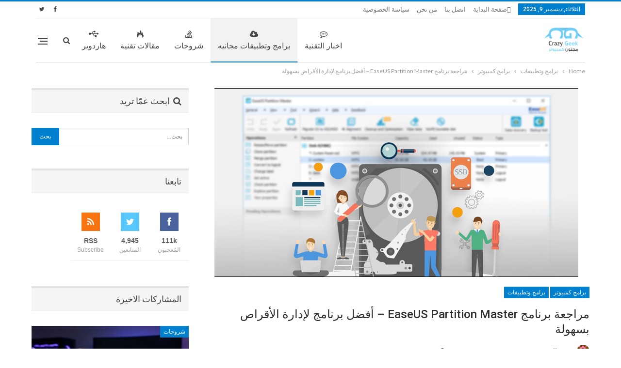

--- FILE ---
content_type: text/html; charset=UTF-8
request_url: https://www.majnooncomputer.net/%d9%85%d8%b1%d8%a7%d8%ac%d8%b9%d8%a9-%d8%a8%d8%b1%d9%86%d8%a7%d9%85%d8%ac-easeus-partition-master/
body_size: 34885
content:
	<!DOCTYPE html>
		<!--[if IE 8]>
	<html class="ie ie8" dir="rtl" lang="ar" prefix="og: https://ogp.me/ns#"> <![endif]-->
	<!--[if IE 9]>
	<html class="ie ie9" dir="rtl" lang="ar" prefix="og: https://ogp.me/ns#"> <![endif]-->
	<!--[if gt IE 9]><!-->
<html dir="rtl" lang="ar" prefix="og: https://ogp.me/ns#"> <!--<![endif]-->
	<head>
		<!-- Google Tag Manager -->
<script>(function(w,d,s,l,i){w[l]=w[l]||[];w[l].push({'gtm.start':
new Date().getTime(),event:'gtm.js'});var f=d.getElementsByTagName(s)[0],
j=d.createElement(s),dl=l!='dataLayer'?'&l='+l:'';j.async=true;j.src=
'https://www.googletagmanager.com/gtm.js?id='+i+dl;f.parentNode.insertBefore(j,f);
})(window,document,'script','dataLayer','GTM-K65FDJK');</script>
<!-- End Google Tag Manager -->

<script async src="https://securepubads.g.doubleclick.net/tag/js/gpt.js"></script>
<script>
  window.googletag = window.googletag || {cmd: []};
  googletag.cmd.push(function() {
    googletag.defineSlot('/372274671/top-homepage', [[750, 100], [970, 90], [728, 90]], 'div-gpt-ad-1702078637772-0').addService(googletag.pubads());
    googletag.pubads().enableSingleRequest();
    googletag.pubads().collapseEmptyDivs();
    googletag.enableServices();
  });
</script>		<meta charset="UTF-8">
		<meta http-equiv="X-UA-Compatible" content="IE=edge">
		<meta name="viewport" content="width=device-width, initial-scale=1.0">
		<link rel="pingback" href="https://www.majnooncomputer.net/xmlrpc.php"/>

			<style>img:is([sizes="auto" i], [sizes^="auto," i]) { contain-intrinsic-size: 3000px 1500px }</style>
	
<!-- تحسين محرك البحث بواسطة رانك ماث - https://rankmath.com/ -->
<title>مراجعة برنامج EaseUS Partition Master - أفضل برنامج لإدارة الأقراص بسهولة</title>
<meta name="description" content="نستعرض معكم في هذه المقالة مراجعة برنامج EaseUS Partition Master حيث نتعرف على المميزات والخواص الجديدة لأفضل برنامج كمبيوتر لإدارة الأقراص التخزينية بمختلف أنواعها والتحكم فيها بكل سهولة."/>
<meta name="robots" content="follow, index, max-snippet:-1, max-video-preview:-1, max-image-preview:large"/>
<link rel="canonical" href="https://www.majnooncomputer.net/%d9%85%d8%b1%d8%a7%d8%ac%d8%b9%d8%a9-%d8%a8%d8%b1%d9%86%d8%a7%d9%85%d8%ac-easeus-partition-master/" />
<meta property="og:locale" content="ar_AR" />
<meta property="og:type" content="article" />
<meta property="og:title" content="مراجعة برنامج EaseUS Partition Master - أفضل برنامج لإدارة الأقراص بسهولة" />
<meta property="og:description" content="نستعرض معكم في هذه المقالة مراجعة برنامج EaseUS Partition Master حيث نتعرف على المميزات والخواص الجديدة لأفضل برنامج كمبيوتر لإدارة الأقراص التخزينية بمختلف أنواعها والتحكم فيها بكل سهولة." />
<meta property="og:url" content="https://www.majnooncomputer.net/%d9%85%d8%b1%d8%a7%d8%ac%d8%b9%d8%a9-%d8%a8%d8%b1%d9%86%d8%a7%d9%85%d8%ac-easeus-partition-master/" />
<meta property="og:site_name" content="مجنون كمبيوتر" />
<meta property="article:publisher" content="https://www.facebook.com/majnooncomputer" />
<meta property="article:author" content="https://www.facebook.com/abdalrhman50" />
<meta property="article:tag" content="برامج" />
<meta property="article:tag" content="برامج كمبيوتر" />
<meta property="article:tag" content="شروحات" />
<meta property="article:tag" content="ويندوز" />
<meta property="article:section" content="برامج كمبيوتر" />
<meta property="fb:app_id" content="327645063982830" />
<meta property="og:image" content="https://www.majnooncomputer.net/wp-content/uploads/2018/06/EaseUS-Partition-Master.png" />
<meta property="og:image:secure_url" content="https://www.majnooncomputer.net/wp-content/uploads/2018/06/EaseUS-Partition-Master.png" />
<meta property="og:image:width" content="763" />
<meta property="og:image:height" content="390" />
<meta property="og:image:alt" content="برنامج EaseUS Partition Master" />
<meta property="og:image:type" content="image/png" />
<meta property="article:published_time" content="2018-06-21T16:16:03+00:00" />
<meta name="twitter:card" content="summary_large_image" />
<meta name="twitter:title" content="مراجعة برنامج EaseUS Partition Master - أفضل برنامج لإدارة الأقراص بسهولة" />
<meta name="twitter:description" content="نستعرض معكم في هذه المقالة مراجعة برنامج EaseUS Partition Master حيث نتعرف على المميزات والخواص الجديدة لأفضل برنامج كمبيوتر لإدارة الأقراص التخزينية بمختلف أنواعها والتحكم فيها بكل سهولة." />
<meta name="twitter:site" content="@Majnooncomputer" />
<meta name="twitter:creator" content="@abdalrhman500" />
<meta name="twitter:image" content="https://www.majnooncomputer.net/wp-content/uploads/2018/06/EaseUS-Partition-Master.png" />
<meta name="twitter:label1" content="كُتب بواسطة" />
<meta name="twitter:data1" content="عبدالرحمن محمد" />
<meta name="twitter:label2" content="مدة القراءة" />
<meta name="twitter:data2" content="5 دقائق" />
<script type="application/ld+json" class="rank-math-schema">{"@context":"https://schema.org","@graph":[{"@type":"Organization","@id":"https://www.majnooncomputer.net/#organization","name":"\u0645\u062c\u0648\u0646 \u0643\u0645\u0628\u064a\u0648\u062a\u0631","sameAs":["https://www.facebook.com/majnooncomputer","https://twitter.com/Majnooncomputer"],"logo":{"@type":"ImageObject","@id":"https://www.majnooncomputer.net/#logo","url":"https://www.majnooncomputer.net/wp-content/uploads/2017/08/majnooncomputer-logo-.png","contentUrl":"https://www.majnooncomputer.net/wp-content/uploads/2017/08/majnooncomputer-logo-.png","caption":"\u0645\u062c\u0646\u0648\u0646 \u0643\u0645\u0628\u064a\u0648\u062a\u0631","inLanguage":"ar","width":"150","height":"150"}},{"@type":"WebSite","@id":"https://www.majnooncomputer.net/#website","url":"https://www.majnooncomputer.net","name":"\u0645\u062c\u0646\u0648\u0646 \u0643\u0645\u0628\u064a\u0648\u062a\u0631","publisher":{"@id":"https://www.majnooncomputer.net/#organization"},"inLanguage":"ar"},{"@type":"ImageObject","@id":"https://www.majnooncomputer.net/wp-content/uploads/2018/06/EaseUS-Partition-Master.png","url":"https://www.majnooncomputer.net/wp-content/uploads/2018/06/EaseUS-Partition-Master.png","width":"763","height":"390","caption":"\u0628\u0631\u0646\u0627\u0645\u062c EaseUS Partition Master","inLanguage":"ar"},{"@type":"BreadcrumbList","@id":"https://www.majnooncomputer.net/%d9%85%d8%b1%d8%a7%d8%ac%d8%b9%d8%a9-%d8%a8%d8%b1%d9%86%d8%a7%d9%85%d8%ac-easeus-partition-master/#breadcrumb","itemListElement":[{"@type":"ListItem","position":"1","item":{"@id":"https://www.majnooncomputer.net","name":"Home"}},{"@type":"ListItem","position":"2","item":{"@id":"https://www.majnooncomputer.net/%d9%85%d8%b1%d8%a7%d8%ac%d8%b9%d8%a9-%d8%a8%d8%b1%d9%86%d8%a7%d9%85%d8%ac-easeus-partition-master/","name":"\u0645\u0631\u0627\u062c\u0639\u0629 \u0628\u0631\u0646\u0627\u0645\u062c EaseUS Partition Master &#8211; \u0623\u0641\u0636\u0644 \u0628\u0631\u0646\u0627\u0645\u062c \u0644\u0625\u062f\u0627\u0631\u0629 \u0627\u0644\u0623\u0642\u0631\u0627\u0635 \u0628\u0633\u0647\u0648\u0644\u0629"}}]},{"@type":"WebPage","@id":"https://www.majnooncomputer.net/%d9%85%d8%b1%d8%a7%d8%ac%d8%b9%d8%a9-%d8%a8%d8%b1%d9%86%d8%a7%d9%85%d8%ac-easeus-partition-master/#webpage","url":"https://www.majnooncomputer.net/%d9%85%d8%b1%d8%a7%d8%ac%d8%b9%d8%a9-%d8%a8%d8%b1%d9%86%d8%a7%d9%85%d8%ac-easeus-partition-master/","name":"\u0645\u0631\u0627\u062c\u0639\u0629 \u0628\u0631\u0646\u0627\u0645\u062c EaseUS Partition Master - \u0623\u0641\u0636\u0644 \u0628\u0631\u0646\u0627\u0645\u062c \u0644\u0625\u062f\u0627\u0631\u0629 \u0627\u0644\u0623\u0642\u0631\u0627\u0635 \u0628\u0633\u0647\u0648\u0644\u0629","datePublished":"2018-06-21T16:16:03+00:00","dateModified":"2018-06-21T16:16:03+00:00","isPartOf":{"@id":"https://www.majnooncomputer.net/#website"},"primaryImageOfPage":{"@id":"https://www.majnooncomputer.net/wp-content/uploads/2018/06/EaseUS-Partition-Master.png"},"inLanguage":"ar","breadcrumb":{"@id":"https://www.majnooncomputer.net/%d9%85%d8%b1%d8%a7%d8%ac%d8%b9%d8%a9-%d8%a8%d8%b1%d9%86%d8%a7%d9%85%d8%ac-easeus-partition-master/#breadcrumb"}},{"@type":"Person","@id":"https://www.majnooncomputer.net/author/abdalrhman-mohamed/","name":"\u0639\u0628\u062f\u0627\u0644\u0631\u062d\u0645\u0646 \u0645\u062d\u0645\u062f","url":"https://www.majnooncomputer.net/author/abdalrhman-mohamed/","image":{"@type":"ImageObject","@id":"https://secure.gravatar.com/avatar/cb64dec51f97dd32619d912b944b9ac55998f98ccc0903d6bb0b9e930b102f2d?s=96&amp;d=retro&amp;r=g","url":"https://secure.gravatar.com/avatar/cb64dec51f97dd32619d912b944b9ac55998f98ccc0903d6bb0b9e930b102f2d?s=96&amp;d=retro&amp;r=g","caption":"\u0639\u0628\u062f\u0627\u0644\u0631\u062d\u0645\u0646 \u0645\u062d\u0645\u062f","inLanguage":"ar"},"sameAs":["https://www.facebook.com/abdalrhman50","https://twitter.com/https://twitter.com/abdalrhman500"],"worksFor":{"@id":"https://www.majnooncomputer.net/#organization"}},{"@type":"Article","headline":"\u0645\u0631\u0627\u062c\u0639\u0629 \u0628\u0631\u0646\u0627\u0645\u062c EaseUS Partition Master - \u0623\u0641\u0636\u0644 \u0628\u0631\u0646\u0627\u0645\u062c \u0644\u0625\u062f\u0627\u0631\u0629 \u0627\u0644\u0623\u0642\u0631\u0627\u0635 \u0628\u0633\u0647\u0648\u0644\u0629","keywords":"\u0628\u0631\u0646\u0627\u0645\u062c EaseUS Partition Master","datePublished":"2018-06-21T16:16:03+00:00","dateModified":"2018-06-21T16:16:03+00:00","author":{"@id":"https://www.majnooncomputer.net/author/abdalrhman-mohamed/","name":"\u0639\u0628\u062f\u0627\u0644\u0631\u062d\u0645\u0646 \u0645\u062d\u0645\u062f"},"publisher":{"@id":"https://www.majnooncomputer.net/#organization"},"description":"\u0646\u0633\u062a\u0639\u0631\u0636 \u0645\u0639\u0643\u0645 \u0641\u064a \u0647\u0630\u0647 \u0627\u0644\u0645\u0642\u0627\u0644\u0629 \u0645\u0631\u0627\u062c\u0639\u0629\u00a0\u0628\u0631\u0646\u0627\u0645\u062c EaseUS Partition Master \u062d\u064a\u062b \u0646\u062a\u0639\u0631\u0641 \u0639\u0644\u0649 \u0627\u0644\u0645\u0645\u064a\u0632\u0627\u062a \u0648\u0627\u0644\u062e\u0648\u0627\u0635 \u0627\u0644\u062c\u062f\u064a\u062f\u0629 \u0644\u0623\u0641\u0636\u0644 \u0628\u0631\u0646\u0627\u0645\u062c \u0643\u0645\u0628\u064a\u0648\u062a\u0631 \u0644\u0625\u062f\u0627\u0631\u0629 \u0627\u0644\u0623\u0642\u0631\u0627\u0635 \u0627\u0644\u062a\u062e\u0632\u064a\u0646\u064a\u0629 \u0628\u0645\u062e\u062a\u0644\u0641 \u0623\u0646\u0648\u0627\u0639\u0647\u0627 \u0648\u0627\u0644\u062a\u062d\u0643\u0645 \u0641\u064a\u0647\u0627 \u0628\u0643\u0644 \u0633\u0647\u0648\u0644\u0629.","name":"\u0645\u0631\u0627\u062c\u0639\u0629 \u0628\u0631\u0646\u0627\u0645\u062c EaseUS Partition Master - \u0623\u0641\u0636\u0644 \u0628\u0631\u0646\u0627\u0645\u062c \u0644\u0625\u062f\u0627\u0631\u0629 \u0627\u0644\u0623\u0642\u0631\u0627\u0635 \u0628\u0633\u0647\u0648\u0644\u0629","@id":"https://www.majnooncomputer.net/%d9%85%d8%b1%d8%a7%d8%ac%d8%b9%d8%a9-%d8%a8%d8%b1%d9%86%d8%a7%d9%85%d8%ac-easeus-partition-master/#richSnippet","isPartOf":{"@id":"https://www.majnooncomputer.net/%d9%85%d8%b1%d8%a7%d8%ac%d8%b9%d8%a9-%d8%a8%d8%b1%d9%86%d8%a7%d9%85%d8%ac-easeus-partition-master/#webpage"},"image":{"@id":"https://www.majnooncomputer.net/wp-content/uploads/2018/06/EaseUS-Partition-Master.png"},"inLanguage":"ar","mainEntityOfPage":{"@id":"https://www.majnooncomputer.net/%d9%85%d8%b1%d8%a7%d8%ac%d8%b9%d8%a9-%d8%a8%d8%b1%d9%86%d8%a7%d9%85%d8%ac-easeus-partition-master/#webpage"}}]}</script>
<!-- /إضافة تحسين محركات البحث لووردبريس Rank Math -->


<!-- Better Open Graph, Schema.org & Twitter Integration -->
<meta property="og:locale" content="ar"/>
<meta property="og:site_name" content="مدونة مجنون كمبيوتر"/>
<meta property="og:url" content="https://www.majnooncomputer.net/%d9%85%d8%b1%d8%a7%d8%ac%d8%b9%d8%a9-%d8%a8%d8%b1%d9%86%d8%a7%d9%85%d8%ac-easeus-partition-master/"/>
<meta property="og:title" content="مراجعة برنامج EaseUS Partition Master &#8211; أفضل برنامج لإدارة الأقراص بسهولة"/>
<meta property="og:image" content="https://www.majnooncomputer.net/wp-content/uploads/2018/06/EaseUS-Partition-Master.png"/>
<meta property="article:section" content="برامج وتطبيقات"/>
<meta property="article:tag" content="ويندوز"/>
<meta property="og:description" content="نستعرض معكم في هذه المقالة مراجعة برنامج EaseUS Partition Master حيث نتعرف على المميزات والخواص الجديدة لأفضل برنامج كمبيوتر لإدارة الأقراص التخزينية بمختلف أنواعها والتحكم فيها بكل سهولة.على الرغم من احتواء نظام تشغيل ويندوز أداة لإدارة الأقراص التخ"/>
<meta property="og:type" content="article"/>
<meta name="twitter:card" content="summary"/>
<meta name="twitter:url" content="https://www.majnooncomputer.net/%d9%85%d8%b1%d8%a7%d8%ac%d8%b9%d8%a9-%d8%a8%d8%b1%d9%86%d8%a7%d9%85%d8%ac-easeus-partition-master/"/>
<meta name="twitter:title" content="مراجعة برنامج EaseUS Partition Master &#8211; أفضل برنامج لإدارة الأقراص بسهولة"/>
<meta name="twitter:description" content="نستعرض معكم في هذه المقالة مراجعة برنامج EaseUS Partition Master حيث نتعرف على المميزات والخواص الجديدة لأفضل برنامج كمبيوتر لإدارة الأقراص التخزينية بمختلف أنواعها والتحكم فيها بكل سهولة.على الرغم من احتواء نظام تشغيل ويندوز أداة لإدارة الأقراص التخ"/>
<meta name="twitter:image" content="https://www.majnooncomputer.net/wp-content/uploads/2018/06/EaseUS-Partition-Master.png"/>
<!-- / Better Open Graph, Schema.org & Twitter Integration. -->
<link rel='dns-prefetch' href='//fonts.googleapis.com' />
<link rel="alternate" type="application/rss+xml" title="مدونة مجنون كمبيوتر &laquo; الخلاصة" href="https://www.majnooncomputer.net/feed/" />
<link rel="alternate" type="application/rss+xml" title="مدونة مجنون كمبيوتر &laquo; خلاصة التعليقات" href="https://www.majnooncomputer.net/comments/feed/" />
<link rel="alternate" type="application/rss+xml" title="مدونة مجنون كمبيوتر &laquo; مراجعة برنامج EaseUS Partition Master &#8211; أفضل برنامج لإدارة الأقراص بسهولة خلاصة التعليقات" href="https://www.majnooncomputer.net/%d9%85%d8%b1%d8%a7%d8%ac%d8%b9%d8%a9-%d8%a8%d8%b1%d9%86%d8%a7%d9%85%d8%ac-easeus-partition-master/feed/" />
<script type="text/javascript">
/* <![CDATA[ */
window._wpemojiSettings = {"baseUrl":"https:\/\/s.w.org\/images\/core\/emoji\/16.0.1\/72x72\/","ext":".png","svgUrl":"https:\/\/s.w.org\/images\/core\/emoji\/16.0.1\/svg\/","svgExt":".svg","source":{"concatemoji":"https:\/\/www.majnooncomputer.net\/wp-includes\/js\/wp-emoji-release.min.js?ver=6.8.3"}};
/*! This file is auto-generated */
!function(s,n){var o,i,e;function c(e){try{var t={supportTests:e,timestamp:(new Date).valueOf()};sessionStorage.setItem(o,JSON.stringify(t))}catch(e){}}function p(e,t,n){e.clearRect(0,0,e.canvas.width,e.canvas.height),e.fillText(t,0,0);var t=new Uint32Array(e.getImageData(0,0,e.canvas.width,e.canvas.height).data),a=(e.clearRect(0,0,e.canvas.width,e.canvas.height),e.fillText(n,0,0),new Uint32Array(e.getImageData(0,0,e.canvas.width,e.canvas.height).data));return t.every(function(e,t){return e===a[t]})}function u(e,t){e.clearRect(0,0,e.canvas.width,e.canvas.height),e.fillText(t,0,0);for(var n=e.getImageData(16,16,1,1),a=0;a<n.data.length;a++)if(0!==n.data[a])return!1;return!0}function f(e,t,n,a){switch(t){case"flag":return n(e,"\ud83c\udff3\ufe0f\u200d\u26a7\ufe0f","\ud83c\udff3\ufe0f\u200b\u26a7\ufe0f")?!1:!n(e,"\ud83c\udde8\ud83c\uddf6","\ud83c\udde8\u200b\ud83c\uddf6")&&!n(e,"\ud83c\udff4\udb40\udc67\udb40\udc62\udb40\udc65\udb40\udc6e\udb40\udc67\udb40\udc7f","\ud83c\udff4\u200b\udb40\udc67\u200b\udb40\udc62\u200b\udb40\udc65\u200b\udb40\udc6e\u200b\udb40\udc67\u200b\udb40\udc7f");case"emoji":return!a(e,"\ud83e\udedf")}return!1}function g(e,t,n,a){var r="undefined"!=typeof WorkerGlobalScope&&self instanceof WorkerGlobalScope?new OffscreenCanvas(300,150):s.createElement("canvas"),o=r.getContext("2d",{willReadFrequently:!0}),i=(o.textBaseline="top",o.font="600 32px Arial",{});return e.forEach(function(e){i[e]=t(o,e,n,a)}),i}function t(e){var t=s.createElement("script");t.src=e,t.defer=!0,s.head.appendChild(t)}"undefined"!=typeof Promise&&(o="wpEmojiSettingsSupports",i=["flag","emoji"],n.supports={everything:!0,everythingExceptFlag:!0},e=new Promise(function(e){s.addEventListener("DOMContentLoaded",e,{once:!0})}),new Promise(function(t){var n=function(){try{var e=JSON.parse(sessionStorage.getItem(o));if("object"==typeof e&&"number"==typeof e.timestamp&&(new Date).valueOf()<e.timestamp+604800&&"object"==typeof e.supportTests)return e.supportTests}catch(e){}return null}();if(!n){if("undefined"!=typeof Worker&&"undefined"!=typeof OffscreenCanvas&&"undefined"!=typeof URL&&URL.createObjectURL&&"undefined"!=typeof Blob)try{var e="postMessage("+g.toString()+"("+[JSON.stringify(i),f.toString(),p.toString(),u.toString()].join(",")+"));",a=new Blob([e],{type:"text/javascript"}),r=new Worker(URL.createObjectURL(a),{name:"wpTestEmojiSupports"});return void(r.onmessage=function(e){c(n=e.data),r.terminate(),t(n)})}catch(e){}c(n=g(i,f,p,u))}t(n)}).then(function(e){for(var t in e)n.supports[t]=e[t],n.supports.everything=n.supports.everything&&n.supports[t],"flag"!==t&&(n.supports.everythingExceptFlag=n.supports.everythingExceptFlag&&n.supports[t]);n.supports.everythingExceptFlag=n.supports.everythingExceptFlag&&!n.supports.flag,n.DOMReady=!1,n.readyCallback=function(){n.DOMReady=!0}}).then(function(){return e}).then(function(){var e;n.supports.everything||(n.readyCallback(),(e=n.source||{}).concatemoji?t(e.concatemoji):e.wpemoji&&e.twemoji&&(t(e.twemoji),t(e.wpemoji)))}))}((window,document),window._wpemojiSettings);
/* ]]> */
</script>

<style id='wp-emoji-styles-inline-css' type='text/css'>

	img.wp-smiley, img.emoji {
		display: inline !important;
		border: none !important;
		box-shadow: none !important;
		height: 1em !important;
		width: 1em !important;
		margin: 0 0.07em !important;
		vertical-align: -0.1em !important;
		background: none !important;
		padding: 0 !important;
	}
</style>
<link rel='stylesheet' id='wp-block-library-rtl-css' href='https://www.majnooncomputer.net/wp-includes/css/dist/block-library/style-rtl.min.css?ver=6.8.3' type='text/css' media='all' />
<style id='classic-theme-styles-inline-css' type='text/css'>
/*! This file is auto-generated */
.wp-block-button__link{color:#fff;background-color:#32373c;border-radius:9999px;box-shadow:none;text-decoration:none;padding:calc(.667em + 2px) calc(1.333em + 2px);font-size:1.125em}.wp-block-file__button{background:#32373c;color:#fff;text-decoration:none}
</style>
<style id='global-styles-inline-css' type='text/css'>
:root{--wp--preset--aspect-ratio--square: 1;--wp--preset--aspect-ratio--4-3: 4/3;--wp--preset--aspect-ratio--3-4: 3/4;--wp--preset--aspect-ratio--3-2: 3/2;--wp--preset--aspect-ratio--2-3: 2/3;--wp--preset--aspect-ratio--16-9: 16/9;--wp--preset--aspect-ratio--9-16: 9/16;--wp--preset--color--black: #000000;--wp--preset--color--cyan-bluish-gray: #abb8c3;--wp--preset--color--white: #ffffff;--wp--preset--color--pale-pink: #f78da7;--wp--preset--color--vivid-red: #cf2e2e;--wp--preset--color--luminous-vivid-orange: #ff6900;--wp--preset--color--luminous-vivid-amber: #fcb900;--wp--preset--color--light-green-cyan: #7bdcb5;--wp--preset--color--vivid-green-cyan: #00d084;--wp--preset--color--pale-cyan-blue: #8ed1fc;--wp--preset--color--vivid-cyan-blue: #0693e3;--wp--preset--color--vivid-purple: #9b51e0;--wp--preset--gradient--vivid-cyan-blue-to-vivid-purple: linear-gradient(135deg,rgba(6,147,227,1) 0%,rgb(155,81,224) 100%);--wp--preset--gradient--light-green-cyan-to-vivid-green-cyan: linear-gradient(135deg,rgb(122,220,180) 0%,rgb(0,208,130) 100%);--wp--preset--gradient--luminous-vivid-amber-to-luminous-vivid-orange: linear-gradient(135deg,rgba(252,185,0,1) 0%,rgba(255,105,0,1) 100%);--wp--preset--gradient--luminous-vivid-orange-to-vivid-red: linear-gradient(135deg,rgba(255,105,0,1) 0%,rgb(207,46,46) 100%);--wp--preset--gradient--very-light-gray-to-cyan-bluish-gray: linear-gradient(135deg,rgb(238,238,238) 0%,rgb(169,184,195) 100%);--wp--preset--gradient--cool-to-warm-spectrum: linear-gradient(135deg,rgb(74,234,220) 0%,rgb(151,120,209) 20%,rgb(207,42,186) 40%,rgb(238,44,130) 60%,rgb(251,105,98) 80%,rgb(254,248,76) 100%);--wp--preset--gradient--blush-light-purple: linear-gradient(135deg,rgb(255,206,236) 0%,rgb(152,150,240) 100%);--wp--preset--gradient--blush-bordeaux: linear-gradient(135deg,rgb(254,205,165) 0%,rgb(254,45,45) 50%,rgb(107,0,62) 100%);--wp--preset--gradient--luminous-dusk: linear-gradient(135deg,rgb(255,203,112) 0%,rgb(199,81,192) 50%,rgb(65,88,208) 100%);--wp--preset--gradient--pale-ocean: linear-gradient(135deg,rgb(255,245,203) 0%,rgb(182,227,212) 50%,rgb(51,167,181) 100%);--wp--preset--gradient--electric-grass: linear-gradient(135deg,rgb(202,248,128) 0%,rgb(113,206,126) 100%);--wp--preset--gradient--midnight: linear-gradient(135deg,rgb(2,3,129) 0%,rgb(40,116,252) 100%);--wp--preset--font-size--small: 13px;--wp--preset--font-size--medium: 20px;--wp--preset--font-size--large: 36px;--wp--preset--font-size--x-large: 42px;--wp--preset--spacing--20: 0.44rem;--wp--preset--spacing--30: 0.67rem;--wp--preset--spacing--40: 1rem;--wp--preset--spacing--50: 1.5rem;--wp--preset--spacing--60: 2.25rem;--wp--preset--spacing--70: 3.38rem;--wp--preset--spacing--80: 5.06rem;--wp--preset--shadow--natural: 6px 6px 9px rgba(0, 0, 0, 0.2);--wp--preset--shadow--deep: 12px 12px 50px rgba(0, 0, 0, 0.4);--wp--preset--shadow--sharp: 6px 6px 0px rgba(0, 0, 0, 0.2);--wp--preset--shadow--outlined: 6px 6px 0px -3px rgba(255, 255, 255, 1), 6px 6px rgba(0, 0, 0, 1);--wp--preset--shadow--crisp: 6px 6px 0px rgba(0, 0, 0, 1);}:where(.is-layout-flex){gap: 0.5em;}:where(.is-layout-grid){gap: 0.5em;}body .is-layout-flex{display: flex;}.is-layout-flex{flex-wrap: wrap;align-items: center;}.is-layout-flex > :is(*, div){margin: 0;}body .is-layout-grid{display: grid;}.is-layout-grid > :is(*, div){margin: 0;}:where(.wp-block-columns.is-layout-flex){gap: 2em;}:where(.wp-block-columns.is-layout-grid){gap: 2em;}:where(.wp-block-post-template.is-layout-flex){gap: 1.25em;}:where(.wp-block-post-template.is-layout-grid){gap: 1.25em;}.has-black-color{color: var(--wp--preset--color--black) !important;}.has-cyan-bluish-gray-color{color: var(--wp--preset--color--cyan-bluish-gray) !important;}.has-white-color{color: var(--wp--preset--color--white) !important;}.has-pale-pink-color{color: var(--wp--preset--color--pale-pink) !important;}.has-vivid-red-color{color: var(--wp--preset--color--vivid-red) !important;}.has-luminous-vivid-orange-color{color: var(--wp--preset--color--luminous-vivid-orange) !important;}.has-luminous-vivid-amber-color{color: var(--wp--preset--color--luminous-vivid-amber) !important;}.has-light-green-cyan-color{color: var(--wp--preset--color--light-green-cyan) !important;}.has-vivid-green-cyan-color{color: var(--wp--preset--color--vivid-green-cyan) !important;}.has-pale-cyan-blue-color{color: var(--wp--preset--color--pale-cyan-blue) !important;}.has-vivid-cyan-blue-color{color: var(--wp--preset--color--vivid-cyan-blue) !important;}.has-vivid-purple-color{color: var(--wp--preset--color--vivid-purple) !important;}.has-black-background-color{background-color: var(--wp--preset--color--black) !important;}.has-cyan-bluish-gray-background-color{background-color: var(--wp--preset--color--cyan-bluish-gray) !important;}.has-white-background-color{background-color: var(--wp--preset--color--white) !important;}.has-pale-pink-background-color{background-color: var(--wp--preset--color--pale-pink) !important;}.has-vivid-red-background-color{background-color: var(--wp--preset--color--vivid-red) !important;}.has-luminous-vivid-orange-background-color{background-color: var(--wp--preset--color--luminous-vivid-orange) !important;}.has-luminous-vivid-amber-background-color{background-color: var(--wp--preset--color--luminous-vivid-amber) !important;}.has-light-green-cyan-background-color{background-color: var(--wp--preset--color--light-green-cyan) !important;}.has-vivid-green-cyan-background-color{background-color: var(--wp--preset--color--vivid-green-cyan) !important;}.has-pale-cyan-blue-background-color{background-color: var(--wp--preset--color--pale-cyan-blue) !important;}.has-vivid-cyan-blue-background-color{background-color: var(--wp--preset--color--vivid-cyan-blue) !important;}.has-vivid-purple-background-color{background-color: var(--wp--preset--color--vivid-purple) !important;}.has-black-border-color{border-color: var(--wp--preset--color--black) !important;}.has-cyan-bluish-gray-border-color{border-color: var(--wp--preset--color--cyan-bluish-gray) !important;}.has-white-border-color{border-color: var(--wp--preset--color--white) !important;}.has-pale-pink-border-color{border-color: var(--wp--preset--color--pale-pink) !important;}.has-vivid-red-border-color{border-color: var(--wp--preset--color--vivid-red) !important;}.has-luminous-vivid-orange-border-color{border-color: var(--wp--preset--color--luminous-vivid-orange) !important;}.has-luminous-vivid-amber-border-color{border-color: var(--wp--preset--color--luminous-vivid-amber) !important;}.has-light-green-cyan-border-color{border-color: var(--wp--preset--color--light-green-cyan) !important;}.has-vivid-green-cyan-border-color{border-color: var(--wp--preset--color--vivid-green-cyan) !important;}.has-pale-cyan-blue-border-color{border-color: var(--wp--preset--color--pale-cyan-blue) !important;}.has-vivid-cyan-blue-border-color{border-color: var(--wp--preset--color--vivid-cyan-blue) !important;}.has-vivid-purple-border-color{border-color: var(--wp--preset--color--vivid-purple) !important;}.has-vivid-cyan-blue-to-vivid-purple-gradient-background{background: var(--wp--preset--gradient--vivid-cyan-blue-to-vivid-purple) !important;}.has-light-green-cyan-to-vivid-green-cyan-gradient-background{background: var(--wp--preset--gradient--light-green-cyan-to-vivid-green-cyan) !important;}.has-luminous-vivid-amber-to-luminous-vivid-orange-gradient-background{background: var(--wp--preset--gradient--luminous-vivid-amber-to-luminous-vivid-orange) !important;}.has-luminous-vivid-orange-to-vivid-red-gradient-background{background: var(--wp--preset--gradient--luminous-vivid-orange-to-vivid-red) !important;}.has-very-light-gray-to-cyan-bluish-gray-gradient-background{background: var(--wp--preset--gradient--very-light-gray-to-cyan-bluish-gray) !important;}.has-cool-to-warm-spectrum-gradient-background{background: var(--wp--preset--gradient--cool-to-warm-spectrum) !important;}.has-blush-light-purple-gradient-background{background: var(--wp--preset--gradient--blush-light-purple) !important;}.has-blush-bordeaux-gradient-background{background: var(--wp--preset--gradient--blush-bordeaux) !important;}.has-luminous-dusk-gradient-background{background: var(--wp--preset--gradient--luminous-dusk) !important;}.has-pale-ocean-gradient-background{background: var(--wp--preset--gradient--pale-ocean) !important;}.has-electric-grass-gradient-background{background: var(--wp--preset--gradient--electric-grass) !important;}.has-midnight-gradient-background{background: var(--wp--preset--gradient--midnight) !important;}.has-small-font-size{font-size: var(--wp--preset--font-size--small) !important;}.has-medium-font-size{font-size: var(--wp--preset--font-size--medium) !important;}.has-large-font-size{font-size: var(--wp--preset--font-size--large) !important;}.has-x-large-font-size{font-size: var(--wp--preset--font-size--x-large) !important;}
:where(.wp-block-post-template.is-layout-flex){gap: 1.25em;}:where(.wp-block-post-template.is-layout-grid){gap: 1.25em;}
:where(.wp-block-columns.is-layout-flex){gap: 2em;}:where(.wp-block-columns.is-layout-grid){gap: 2em;}
:root :where(.wp-block-pullquote){font-size: 1.5em;line-height: 1.6;}
</style>
<link rel='stylesheet' id='better-framework-main-fonts-css' href='https://fonts.googleapis.com/css?family=Lato:400,700%7CRoboto:400,500,400italic&#038;display=swap' type='text/css' media='all' />
<script type="text/javascript" src="https://www.majnooncomputer.net/wp-includes/js/jquery/jquery.min.js?ver=3.7.1" id="jquery-core-js"></script>
<script type="text/javascript" src="https://www.majnooncomputer.net/wp-includes/js/jquery/jquery-migrate.min.js?ver=3.4.1" id="jquery-migrate-js"></script>
<!--[if lt IE 9]>
<script type="text/javascript" src="https://www.majnooncomputer.net/wp-content/plugins/better-adsmanager/includes/libs/better-framework/assets/js/html5shiv.min.js?ver=3.15.0" id="bf-html5shiv-js"></script>
<![endif]-->
<!--[if lt IE 9]>
<script type="text/javascript" src="https://www.majnooncomputer.net/wp-content/plugins/better-adsmanager/includes/libs/better-framework/assets/js/respond.min.js?ver=3.15.0" id="bf-respond-js"></script>
<![endif]-->
<link rel="https://api.w.org/" href="https://www.majnooncomputer.net/wp-json/" /><link rel="alternate" title="JSON" type="application/json" href="https://www.majnooncomputer.net/wp-json/wp/v2/posts/65760" /><link rel="EditURI" type="application/rsd+xml" title="RSD" href="https://www.majnooncomputer.net/xmlrpc.php?rsd" />
<meta name="generator" content="WordPress 6.8.3" />
<link rel='shortlink' href='https://www.majnooncomputer.net/?p=65760' />
<link rel="alternate" title="oEmbed (JSON)" type="application/json+oembed" href="https://www.majnooncomputer.net/wp-json/oembed/1.0/embed?url=https%3A%2F%2Fwww.majnooncomputer.net%2F%25d9%2585%25d8%25b1%25d8%25a7%25d8%25ac%25d8%25b9%25d8%25a9-%25d8%25a8%25d8%25b1%25d9%2586%25d8%25a7%25d9%2585%25d8%25ac-easeus-partition-master%2F" />
<link rel="alternate" title="oEmbed (XML)" type="text/xml+oembed" href="https://www.majnooncomputer.net/wp-json/oembed/1.0/embed?url=https%3A%2F%2Fwww.majnooncomputer.net%2F%25d9%2585%25d8%25b1%25d8%25a7%25d8%25ac%25d8%25b9%25d8%25a9-%25d8%25a8%25d8%25b1%25d9%2586%25d8%25a7%25d9%2585%25d8%25ac-easeus-partition-master%2F&#038;format=xml" />
  <script src="https://cdn.onesignal.com/sdks/web/v16/OneSignalSDK.page.js" defer></script>
  <script>
          window.OneSignalDeferred = window.OneSignalDeferred || [];
          OneSignalDeferred.push(async function(OneSignal) {
            await OneSignal.init({
              appId: "ad4b838c-a251-4f57-a8d7-060820b8a652",
              serviceWorkerOverrideForTypical: true,
              path: "https://www.majnooncomputer.net/wp-content/plugins/onesignal-free-web-push-notifications/sdk_files/",
              serviceWorkerParam: { scope: "/wp-content/plugins/onesignal-free-web-push-notifications/sdk_files/push/onesignal/" },
              serviceWorkerPath: "OneSignalSDKWorker.js",
            });
          });

          // Unregister the legacy OneSignal service worker to prevent scope conflicts
          if (navigator.serviceWorker) {
            navigator.serviceWorker.getRegistrations().then((registrations) => {
              // Iterate through all registered service workers
              registrations.forEach((registration) => {
                // Check the script URL to identify the specific service worker
                if (registration.active && registration.active.scriptURL.includes('OneSignalSDKWorker.js.php')) {
                  // Unregister the service worker
                  registration.unregister().then((success) => {
                    if (success) {
                      console.log('OneSignalSW: Successfully unregistered:', registration.active.scriptURL);
                    } else {
                      console.log('OneSignalSW: Failed to unregister:', registration.active.scriptURL);
                    }
                  });
                }
              });
            }).catch((error) => {
              console.error('Error fetching service worker registrations:', error);
            });
        }
        </script>
<script async src="https://securepubads.g.doubleclick.net/tag/js/gpt.js"></script>
<script>
  window.googletag = window.googletag || {cmd: []};
  googletag.cmd.push(function() {
    googletag.defineSlot('/372274671/top-homepage', [[750, 100], [970, 90], [728, 90]], 'div-gpt-ad-1702078637772-0').addService(googletag.pubads());
    googletag.pubads().enableSingleRequest();
    googletag.pubads().collapseEmptyDivs();
    googletag.enableServices();
  });
</script><script type="application/ld+json">{
    "@context": "http://schema.org/",
    "@type": "Organization",
    "@id": "#organization",
    "logo": {
        "@type": "ImageObject",
        "url": "https://www.majnooncomputer.net/wp-content/uploads/2017/02/LOGO-USAGES2-black-.png"
    },
    "url": "https://www.majnooncomputer.net/",
    "name": "\u0645\u062f\u0648\u0646\u0629 \u0645\u062c\u0646\u0648\u0646 \u0643\u0645\u0628\u064a\u0648\u062a\u0631",
    "description": "\u0645\u062c\u0646\u0648\u0646 \u0643\u0645\u0628\u064a\u0648\u062a\u0631: \u0645\u0642\u0627\u0644\u0627\u062a \u062a\u0642\u0646\u064a\u0629 \u0645\u0641\u064a\u062f\u0629 \u0648\u0634\u0631\u0648\u062d\u0627\u062a \u0645\u0628\u0633\u0637\u0629\u060c \u0645\u0639 \u062a\u0648\u0635\u064a\u0627\u062a \u0644\u0623\u0641\u0636\u0644 \u0627\u0644\u0628\u0631\u0627\u0645\u062c \u0648\u0627\u0644\u062a\u0637\u0628\u064a\u0642\u0627\u062a \u0644\u0644\u0647\u0648\u0627\u062a\u0641 \u0648\u0627\u0644\u062d\u0648\u0627\u0633\u064a\u0628"
}</script>
<script type="application/ld+json">{
    "@context": "http://schema.org/",
    "@type": "WebSite",
    "name": "\u0645\u062f\u0648\u0646\u0629 \u0645\u062c\u0646\u0648\u0646 \u0643\u0645\u0628\u064a\u0648\u062a\u0631",
    "alternateName": "\u0645\u062c\u0646\u0648\u0646 \u0643\u0645\u0628\u064a\u0648\u062a\u0631: \u0645\u0642\u0627\u0644\u0627\u062a \u062a\u0642\u0646\u064a\u0629 \u0645\u0641\u064a\u062f\u0629 \u0648\u0634\u0631\u0648\u062d\u0627\u062a \u0645\u0628\u0633\u0637\u0629\u060c \u0645\u0639 \u062a\u0648\u0635\u064a\u0627\u062a \u0644\u0623\u0641\u0636\u0644 \u0627\u0644\u0628\u0631\u0627\u0645\u062c \u0648\u0627\u0644\u062a\u0637\u0628\u064a\u0642\u0627\u062a \u0644\u0644\u0647\u0648\u0627\u062a\u0641 \u0648\u0627\u0644\u062d\u0648\u0627\u0633\u064a\u0628",
    "url": "https://www.majnooncomputer.net/"
}</script>
<script type="application/ld+json">{
    "@context": "http://schema.org/",
    "@type": "Article",
    "headline": "\u0645\u0631\u0627\u062c\u0639\u0629 \u0628\u0631\u0646\u0627\u0645\u062c EaseUS Partition Master - \u0623\u0641\u0636\u0644 \u0628\u0631\u0646\u0627\u0645\u062c \u0644\u0625\u062f\u0627\u0631\u0629 \u0627\u0644\u0623\u0642\u0631\u0627\u0635 \u0628\u0633\u0647\u0648\u0644\u0629",
    "description": "\u0646\u0633\u062a\u0639\u0631\u0636 \u0645\u0639\u0643\u0645 \u0641\u064a \u0647\u0630\u0647 \u0627\u0644\u0645\u0642\u0627\u0644\u0629 \u0645\u0631\u0627\u062c\u0639\u0629\u00a0\u0628\u0631\u0646\u0627\u0645\u062c EaseUS Partition Master \u062d\u064a\u062b \u0646\u062a\u0639\u0631\u0641 \u0639\u0644\u0649 \u0627\u0644\u0645\u0645\u064a\u0632\u0627\u062a \u0648\u0627\u0644\u062e\u0648\u0627\u0635 \u0627\u0644\u062c\u062f\u064a\u062f\u0629 \u0644\u0623\u0641\u0636\u0644 \u0628\u0631\u0646\u0627\u0645\u062c \u0643\u0645\u0628\u064a\u0648\u062a\u0631 \u0644\u0625\u062f\u0627\u0631\u0629 \u0627\u0644\u0623\u0642\u0631\u0627\u0635 \u0627\u0644\u062a\u062e\u0632\u064a\u0646\u064a\u0629 \u0628\u0645\u062e\u062a\u0644\u0641 \u0623\u0646\u0648\u0627\u0639\u0647\u0627 \u0648\u0627\u0644\u062a\u062d\u0643\u0645 \u0641\u064a\u0647\u0627 \u0628\u0643\u0644 \u0633\u0647\u0648\u0644\u0629.\u0639\u0644\u0649 \u0627\u0644\u0631\u063a\u0645 \u0645\u0646 \u0627\u062d\u062a\u0648\u0627\u0621 \u0646\u0638\u0627\u0645 \u062a\u0634\u063a\u064a\u0644 \u0648\u064a\u0646\u062f\u0648\u0632 \u0623\u062f\u0627\u0629 \u0644\u0625\u062f\u0627\u0631\u0629 \u0627\u0644\u0623\u0642\u0631\u0627\u0635 \u0627\u0644\u062a\u062e",
    "datePublished": "2018-06-21",
    "dateModified": "2018-06-21",
    "author": {
        "@type": "Person",
        "@id": "#person-",
        "name": "\u0639\u0628\u062f\u0627\u0644\u0631\u062d\u0645\u0646 \u0645\u062d\u0645\u062f"
    },
    "image": "https://www.majnooncomputer.net/wp-content/uploads/2018/06/EaseUS-Partition-Master.png",
    "interactionStatistic": [
        {
            "@type": "InteractionCounter",
            "interactionType": "http://schema.org/CommentAction",
            "userInteractionCount": "0"
        }
    ],
    "publisher": {
        "@id": "#organization"
    },
    "mainEntityOfPage": "https://www.majnooncomputer.net/%d9%85%d8%b1%d8%a7%d8%ac%d8%b9%d8%a9-%d8%a8%d8%b1%d9%86%d8%a7%d9%85%d8%ac-easeus-partition-master/"
}</script>
<link rel='stylesheet' id='bf-minifed-css-1' href='https://www.majnooncomputer.net/wp-content/bs-booster-cache/e6a3c4d0293d1010eeae509f9e0e8497.css' type='text/css' media='all' />
<link rel='stylesheet' id='7.12.0-rc2-1765071144' href='https://www.majnooncomputer.net/wp-content/bs-booster-cache/027e9ba5b4c5e635d63d9448f6ee42dd.css' type='text/css' media='all' />
<link rel="icon" href="https://www.majnooncomputer.net/wp-content/uploads/2015/02/مجنون-كمبيوتر-54d386adv1_site_icon-32x32.png" sizes="32x32" />
<link rel="icon" href="https://www.majnooncomputer.net/wp-content/uploads/2015/02/مجنون-كمبيوتر-54d386adv1_site_icon-256x256.png" sizes="192x192" />
<link rel="apple-touch-icon" href="https://www.majnooncomputer.net/wp-content/uploads/2015/02/مجنون-كمبيوتر-54d386adv1_site_icon-256x256.png" />
<meta name="msapplication-TileImage" content="https://www.majnooncomputer.net/wp-content/uploads/2015/02/مجنون-كمبيوتر-54d386adv1_site_icon.png" />
	</head>

<body class="rtl wp-singular post-template-default single single-post postid-65760 single-format-standard wp-theme-publisher bs-theme bs-publisher bs-publisher-clean-magazine active-light-box active-top-line close-rh page-layout-2-col page-layout-2-col-right full-width active-sticky-sidebar main-menu-boxed active-ajax-search infinity-related-post single-prim-cat-3452 single-cat-3452 single-cat-7  bs-ll-a" dir="rtl">
<!-- Google Tag Manager (noscript) -->
<noscript><iframe src="https://www.googletagmanager.com/ns.html?id=GTM-K65FDJK"
height="0" width="0" style="display:none;visibility:hidden"></iframe></noscript>
<!-- End Google Tag Manager (noscript) --><div class="off-canvas-overlay"></div>
<div class="off-canvas-container right skin-white">
	<div class="off-canvas-inner">
		<span class="canvas-close"><i></i></span>
					<div class="off-canvas-header">
									<div class="logo">

						<a href="https://www.majnooncomputer.net/">
							<img src="https://majnooncomputer.net/wp-content/uploads/2025/02/majnoon-LOGO-80px-WHITE.jpg"
							     alt="مجنون كمبيوتر">
						</a>
					</div>
										<div class="site-name">مجنون كمبيوتر</div>
									<div class="site-description">مدونة مجنون كمبيوتر التقنية تقدم مقالات مفيدة حول الأجهزة الذكية والشروحات الخاصة بها.</div>
			</div>
						<div class="off-canvas-search">
				<form role="search" method="get" action="https://www.majnooncomputer.net">
					<input type="text" name="s" value=""
					       placeholder="بحث...">
					<i class="fa fa-search"></i>
				</form>
			</div>
						<div class="off-canvas-menu">
				<div class="off-canvas-menu-fallback"></div>
			</div>
						<div class="off_canvas_footer">
				<div class="off_canvas_footer-info entry-content">
							<div  class="  better-studio-shortcode bsc-clearfix better-social-counter style-button colored in-4-col">
						<ul class="social-list bsc-clearfix"><li class="social-item facebook"><a href = "https://www.facebook.com/majnooncomputer" target = "_blank" > <i class="item-icon bsfi-facebook" ></i><span class="item-title" > المُعجبون </span> </a> </li> <li class="social-item twitter"><a href = "https://twitter.com/majnooncomputer" target = "_blank" > <i class="item-icon bsfi-twitter" ></i><span class="item-title" > المتابعين </span> </a> </li> 			</ul>
		</div>
						</div>
			</div>
				</div>
</div>
		<div class="main-wrap content-main-wrap">
			<header id="header" class="site-header header-style-6 boxed" itemscope="itemscope" itemtype="https://schema.org/WPHeader">
		<section class="topbar topbar-style-1 hidden-xs hidden-xs">
	<div class="content-wrap">
		<div class="container">
			<div class="topbar-inner clearfix">

									<div class="section-links">
								<div  class="  better-studio-shortcode bsc-clearfix better-social-counter style-button not-colored in-4-col">
						<ul class="social-list bsc-clearfix"><li class="social-item facebook"><a href = "https://www.facebook.com/majnooncomputer" target = "_blank" > <i class="item-icon bsfi-facebook" ></i><span class="item-title" > المُعجبون </span> </a> </li> <li class="social-item twitter"><a href = "https://twitter.com/majnooncomputer" target = "_blank" > <i class="item-icon bsfi-twitter" ></i><span class="item-title" > المتابعين </span> </a> </li> 			</ul>
		</div>
							</div>
				
				<div class="section-menu">
						<div id="menu-top" class="menu top-menu-wrapper" role="navigation" itemscope="itemscope" itemtype="https://schema.org/SiteNavigationElement">
		<nav class="top-menu-container">

			<ul id="top-navigation" class="top-menu menu clearfix bsm-pure">
									<li id="topbar-date" class="menu-item menu-item-date">
					<span
						class="topbar-date">الثلاثاء, ديسمبر 9, 2025</span>
					</li>
					<li id="menu-item-20723" class="fa fa-home menu-item menu-item-type-custom menu-item-object-custom menu-item-home better-anim-fade menu-item-20723"><a href="https://www.majnooncomputer.net/">صفحة البداية</a></li>
<li id="menu-item-21377" class="menu-item menu-item-type-post_type menu-item-object-page better-anim-fade menu-item-21377"><a href="https://www.majnooncomputer.net/%d8%a7%d8%aa%d8%b5%d9%84-%d8%a8%d9%86%d8%a7/">اتصل بنا</a></li>
<li id="menu-item-87672" class="menu-item menu-item-type-post_type menu-item-object-page better-anim-fade menu-item-87672"><a href="https://www.majnooncomputer.net/%d9%85%d9%86-%d9%86%d8%ad%d9%86/">من نحن</a></li>
<li id="menu-item-89679" class="menu-item menu-item-type-post_type menu-item-object-page better-anim-fade menu-item-89679"><a href="https://www.majnooncomputer.net/privacy-policy/">سياسة الخصوصية</a></li>
			</ul>

		</nav>
	</div>
				</div>
			</div>
		</div>
	</div>
</section>
		<div class="content-wrap">
			<div class="container">
				<div class="header-inner clearfix">
					<div id="site-branding" class="site-branding">
	<p  id="site-title" class="logo h1 img-logo">
	<a href="https://www.majnooncomputer.net/" itemprop="url" rel="home">
					<img id="site-logo" src="https://www.majnooncomputer.net/wp-content/uploads/2017/02/LOGO-USAGES2-black-.png"
			     alt="مدونة مجنون كمبيوتر"  />

			<span class="site-title">مدونة مجنون كمبيوتر - مجنون كمبيوتر: مقالات تقنية مفيدة وشروحات مبسطة، مع توصيات لأفضل البرامج والتطبيقات للهواتف والحواسيب</span>
				</a>
</p>
</div><!-- .site-branding -->
<nav id="menu-main" class="menu main-menu-container  show-search-item show-off-canvas menu-actions-btn-width-2" role="navigation" itemscope="itemscope" itemtype="https://schema.org/SiteNavigationElement">
			<div class="menu-action-buttons width-2">
							<div class="off-canvas-menu-icon-container off-icon-right">
					<div class="off-canvas-menu-icon">
						<div class="off-canvas-menu-icon-el"></div>
					</div>
				</div>
								<div class="search-container close">
					<span class="search-handler"><i class="fa fa-search"></i></span>

					<div class="search-box clearfix">
						<form role="search" method="get" class="search-form clearfix" action="https://www.majnooncomputer.net">
	<input type="search" class="search-field"
	       placeholder="بحث..."
	       value="" name="s"
	       title="البحث عن:"
	       autocomplete="off">
	<input type="submit" class="search-submit" value="بحث">
</form><!-- .search-form -->
					</div>
				</div>
						</div>
			<ul id="main-navigation" class="main-menu menu bsm-pure clearfix">
		<li id="menu-item-62426" class="menu-have-icon menu-icon-type-fontawesome menu-item menu-item-type-taxonomy menu-item-object-category menu-term-4 better-anim-fade menu-item-62426"><a href="https://www.majnooncomputer.net/category/%d8%a7%d8%ae%d8%a8%d8%a7%d8%b1-%d8%a7%d9%84%d8%aa%d9%82%d9%86%d9%8a%d8%a9/"><i class="bf-icon  fa fa-commenting-o"></i>اخبار التقنية</a></li>
<li id="menu-item-62427" class="menu-have-icon menu-icon-type-fontawesome menu-item menu-item-type-taxonomy menu-item-object-category current-post-ancestor current-menu-parent current-post-parent menu-term-7 better-anim-fade menu-item-62427"><a href="https://www.majnooncomputer.net/category/%d8%a8%d8%b1%d8%a7%d9%85%d8%ac-%d9%88%d8%aa%d8%b7%d8%a8%d9%8a%d9%82%d8%a7%d8%aa/"><i class="bf-icon  fa fa-cloud-download"></i>برامج وتطبيقات مجانيه</a></li>
<li id="menu-item-62428" class="menu-have-icon menu-icon-type-fontawesome menu-item menu-item-type-taxonomy menu-item-object-category menu-term-3513 better-anim-fade menu-item-62428"><a href="https://www.majnooncomputer.net/category/%d8%b4%d8%b1%d9%88%d8%ad%d8%a7%d8%aa/"><i class="bf-icon  fa fa-stack-overflow"></i>شروحات</a></li>
<li id="menu-item-62429" class="menu-have-icon menu-icon-type-bs-icons menu-item menu-item-type-taxonomy menu-item-object-category menu-term-1 better-anim-fade menu-item-62429"><a href="https://www.majnooncomputer.net/category/%d9%85%d9%82%d8%a7%d9%84%d8%a7%d8%aa-%d8%aa%d9%82%d9%86%d9%8a%d8%a9/"><i class="bf-icon  bsfi-fire-3"></i>مقالات تقنية</a></li>
<li id="menu-item-62430" class="menu-have-icon menu-icon-type-fontawesome menu-item menu-item-type-taxonomy menu-item-object-category menu-term-613 better-anim-fade menu-item-62430"><a href="https://www.majnooncomputer.net/category/%d9%87%d8%a7%d8%b1%d8%af%d9%88%d9%8a%d8%b1/"><i class="bf-icon  fa fa-usb"></i>هاردوير</a></li>
	</ul><!-- #main-navigation -->
</nav><!-- .main-menu-container -->
				</div>
			</div>
		</div>
	</header><!-- .site-header -->
	<div class="rh-header clearfix dark deferred-block-exclude">
		<div class="rh-container clearfix">

			<div class="menu-container close">
				<span class="menu-handler"><span class="lines"></span></span>
			</div><!-- .menu-container -->

			<div class="logo-container rh-img-logo">
				<a href="https://www.majnooncomputer.net/" itemprop="url" rel="home">
											<img src="https://majnooncomputer.net/wp-content/uploads/2018/01/majnoon-logo-WHITE.png"
						     alt="مدونة مجنون كمبيوتر"  />				</a>
			</div><!-- .logo-container -->
		</div><!-- .rh-container -->
	</div><!-- .rh-header -->
<nav role="navigation" aria-label="Breadcrumbs" class="bf-breadcrumb clearfix bc-top-style"><div class="container bf-breadcrumb-container"><ul class="bf-breadcrumb-items" itemscope itemtype="http://schema.org/BreadcrumbList"><meta name="numberOfItems" content="4" /><meta name="itemListOrder" content="Ascending" /><li itemprop="itemListElement" itemscope itemtype="http://schema.org/ListItem" class="bf-breadcrumb-item bf-breadcrumb-begin"><a itemprop="item" href="https://www.majnooncomputer.net" rel="home"><span itemprop="name">Home</span></a><meta itemprop="position" content="1" /></li><li itemprop="itemListElement" itemscope itemtype="http://schema.org/ListItem" class="bf-breadcrumb-item"><a itemprop="item" href="https://www.majnooncomputer.net/category/%d8%a8%d8%b1%d8%a7%d9%85%d8%ac-%d9%88%d8%aa%d8%b7%d8%a8%d9%8a%d9%82%d8%a7%d8%aa/" ><span itemprop="name">برامج وتطبيقات</span></a><meta itemprop="position" content="2" /></li><li itemprop="itemListElement" itemscope itemtype="http://schema.org/ListItem" class="bf-breadcrumb-item"><a itemprop="item" href="https://www.majnooncomputer.net/category/%d8%a8%d8%b1%d8%a7%d9%85%d8%ac-%d9%88%d8%aa%d8%b7%d8%a8%d9%8a%d9%82%d8%a7%d8%aa/%d8%a8%d8%b1%d8%a7%d9%85%d8%ac-%d9%83%d9%85%d8%a8%d9%8a%d9%88%d8%aa%d8%b1/" ><span itemprop="name">برامج كمبيوتر</span></a><meta itemprop="position" content="3" /></li><li itemprop="itemListElement" itemscope itemtype="http://schema.org/ListItem" class="bf-breadcrumb-item bf-breadcrumb-end"><span itemprop="name">مراجعة برنامج EaseUS Partition Master &#8211; أفضل برنامج لإدارة الأقراص بسهولة</span><meta itemprop="item" content="https://www.majnooncomputer.net/%d9%85%d8%b1%d8%a7%d8%ac%d8%b9%d8%a9-%d8%a8%d8%b1%d9%86%d8%a7%d9%85%d8%ac-easeus-partition-master/"/><meta itemprop="position" content="4" /></li></ul></div></nav><div class="content-wrap">
		<main id="content" class="content-container">

		<div class="container layout-2-col layout-2-col-1 layout-right-sidebar layout-bc-before post-template-10">

			<div class="row main-section">
										<div class="col-sm-8 content-column">
							<div class="single-container">
																<article id="post-65760" class="post-65760 post type-post status-publish format-standard has-post-thumbnail  category-3452 category-7 tag-12326 tag-12434 tag-1345 tag-12284 single-post-content">
									<div class="single-featured"><a class="post-thumbnail open-lightbox" href="https://www.majnooncomputer.net/wp-content/uploads/2018/06/EaseUS-Partition-Master.png"><img  width="750" height="390" alt="برنامج EaseUS Partition Master" data-src="https://www.majnooncomputer.net/wp-content/uploads/2018/06/EaseUS-Partition-Master-750x390.png">											</a>
											</div>
																		<div class="post-header-inner">
										<div class="post-header-title">
											<div class="term-badges floated"><span class="term-badge term-3452"><a href="https://www.majnooncomputer.net/category/%d8%a8%d8%b1%d8%a7%d9%85%d8%ac-%d9%88%d8%aa%d8%b7%d8%a8%d9%8a%d9%82%d8%a7%d8%aa/%d8%a8%d8%b1%d8%a7%d9%85%d8%ac-%d9%83%d9%85%d8%a8%d9%8a%d9%88%d8%aa%d8%b1/">برامج كمبيوتر</a></span><span class="term-badge term-7"><a href="https://www.majnooncomputer.net/category/%d8%a8%d8%b1%d8%a7%d9%85%d8%ac-%d9%88%d8%aa%d8%b7%d8%a8%d9%8a%d9%82%d8%a7%d8%aa/">برامج وتطبيقات</a></span></div>											<h1 class="single-post-title">
												<span class="post-title" itemprop="headline">مراجعة برنامج EaseUS Partition Master &#8211; أفضل برنامج لإدارة الأقراص بسهولة</span>
											</h1>
											<div class="post-meta single-post-meta">
			<a href="https://www.majnooncomputer.net/author/abdalrhman-mohamed/"
		   title="تصفح كاتب المقالات"
		   class="post-author-a post-author-avatar">
			<img alt=''  src="" data-src='https://secure.gravatar.com/avatar/cb64dec51f97dd32619d912b944b9ac55998f98ccc0903d6bb0b9e930b102f2d?s=26&d=retro&r=g' class='avatar avatar-26 photo avatar-default' height='26' width='26' /><span class="post-author-name">By <b>عبدالرحمن محمد</b></span>		</a>
					<span class="time"><time class="post-published updated"
			                         datetime="2018-06-21T16:16:03+00:00">On <b>يونيو 21, 2018</b></time></span>
			<a href="https://www.majnooncomputer.net/%d9%85%d8%b1%d8%a7%d8%ac%d8%b9%d8%a9-%d8%a8%d8%b1%d9%86%d8%a7%d9%85%d8%ac-easeus-partition-master/#respond" title="ترك تعليق على: &quot;مراجعة برنامج EaseUS Partition Master &#8211; أفضل برنامج لإدارة الأقراص بسهولة&quot;" class="comments"><i class="fa fa-comments-o"></i> 0</a></div>
										</div>
									</div>
																		<div class="entry-content clearfix single-post-content">
										<p>نستعرض معكم في هذه المقالة مراجعة برنامج EaseUS Partition Master حيث نتعرف على المميزات والخواص الجديدة لأفضل برنامج كمبيوتر لإدارة الأقراص التخزينية بمختلف أنواعها والتحكم فيها بكل سهولة.</p>
<div class="duzxlygivn duzxlygivn-post-inline duzxlygivn-float-center duzxlygivn-align-center duzxlygivn-column-1 duzxlygivn-clearfix no-bg-box-model"><div id="duzxlygivn-74478-1825384026" class="duzxlygivn-container duzxlygivn-type-code " itemscope="" itemtype="https://schema.org/WPAdBlock" data-adid="74478" data-type="code"><div id="duzxlygivn-74478-1825384026-place"></div><script src="//pagead2.googlesyndication.com/pagead/js/adsbygoogle.js"></script><script type="text/javascript">var betterads_screen_width = document.body.clientWidth;betterads_el = document.getElementById('duzxlygivn-74478-1825384026');             if (betterads_el.getBoundingClientRect().width) {     betterads_el_width_raw = betterads_el_width = betterads_el.getBoundingClientRect().width;    } else {     betterads_el_width_raw = betterads_el_width = betterads_el.offsetWidth;    }        var size = ["125", "125"];    if ( betterads_el_width >= 728 )      betterads_el_width = ["728", "90"];    else if ( betterads_el_width >= 468 )     betterads_el_width = ["468", "60"];    else if ( betterads_el_width >= 336 )     betterads_el_width = ["336", "280"];    else if ( betterads_el_width >= 300 )     betterads_el_width = ["300", "250"];    else if ( betterads_el_width >= 250 )     betterads_el_width = ["250", "250"];    else if ( betterads_el_width >= 200 )     betterads_el_width = ["200", "200"];    else if ( betterads_el_width >= 180 )     betterads_el_width = ["180", "150"]; if ( betterads_screen_width >= 1140 ) { document.getElementById('duzxlygivn-74478-1825384026-place').innerHTML = '<ins class="adsbygoogle" style="display:block;"  data-ad-client="ca-pub-2317632885969437"  data-ad-slot="3853798507"  data-full-width-responsive="true"  data-ad-format="auto" ></ins>';         (adsbygoogle = window.adsbygoogle || []).push({});}else if ( betterads_screen_width >= 1019  && betterads_screen_width < 1140 ) { document.getElementById('duzxlygivn-74478-1825384026-place').innerHTML = '<ins class="adsbygoogle" style="display:block;"  data-ad-client="ca-pub-2317632885969437"  data-ad-slot="3853798507"  data-full-width-responsive="true"  data-ad-format="auto" ></ins>';         (adsbygoogle = window.adsbygoogle || []).push({});}else if ( betterads_screen_width >= 768  && betterads_screen_width < 1019 ) { document.getElementById('duzxlygivn-74478-1825384026-place').innerHTML = '<ins class="adsbygoogle" style="display:block;"  data-ad-client="ca-pub-2317632885969437"  data-ad-slot="3853798507"  data-full-width-responsive="true"  data-ad-format="auto" ></ins>';         (adsbygoogle = window.adsbygoogle || []).push({});}else if ( betterads_screen_width < 768 ) { document.getElementById('duzxlygivn-74478-1825384026-place').innerHTML = '<ins class="adsbygoogle" style="display:block;"  data-ad-client="ca-pub-2317632885969437"  data-ad-slot="3853798507"  data-full-width-responsive="true"  data-ad-format="auto" ></ins>';         (adsbygoogle = window.adsbygoogle || []).push({});}</script></div></div> <p>على الرغم من احتواء نظام تشغيل ويندوز أداة لإدارة الأقراص التخزينية تسُمي “Disk Management” إلا أنها تفتقر كثير من المميزات وايضًا السهولة حيث تجعل من الصعب على المُستخدمين إجراء المهام فى حالة إذا كان يريد أحدهم إعادة تقسيم القرص أو دمج أكثر من قرص معًا أو تعديل مساحة الأقسام…إلخ. كما أن أي عملية تتم من خلال هذه الاداة تحتاج إلى عمل فورمات لقرص التخزين وبالتالي خسارة الملفات. ولأن التعامل مع Disk Management صعب لهذه الدرجة، أصبحت هناك برامج عديدة تؤدي نفس الوظائف ولكن بسهولة.</p>
 <blockquote><p><span style="color: #3366ff;"><strong>قد يهمك ايضًا:</strong></span> <a href="https://www.majnooncomputer.net/division-hard-disk-far-from-formate/" target="_blank" rel="noopener">افضل برامج تقسيم الهارد بدون عمل فورمات</a></p></blockquote>
 <p>فى هذا المقال، سوف نسلط الضوء على <strong><a href="https://www.easeus.com/partition-manager/epm-free.html" target="_blank" rel="noopener">EaseUS Partition Master</a> </strong>الذي يعُد أفضل وسيلة حاليًا لإدارة الأقراص بالنسبة لمُستخدمي نظام ويندوز. حيث يمكن إجراء وتنفيذ العديد من المهام والتحكم فى الهارد بشكل شبه كامل بواسطة هذا البرنامج الإحترافي. إذًا، دعونا نبدأ بمراجعته ونتعرف على الأسباب التى تدفعك إلى استخدامه على جهاز الويندوز الخاص بك.</p>
<hr>
<div class="lwptoc lwptoc-autoWidth lwptoc-baseItems lwptoc-inherit" data-smooth-scroll="1" data-smooth-scroll-offset="24"><div class="lwptoc_i">    <div class="lwptoc_header">
        <b class="lwptoc_title">محتوى المقال</b>                    <span class="lwptoc_toggle">
                <a href="#" class="lwptoc_toggle_label" data-label="إظهار">إخفاء</a>            </span>
            </div>
<div class="lwptoc_items lwptoc_items-visible">
    <div class="lwptoc_itemWrap"><div class="lwptoc_item">    <a href="#ahmyt_wjwd_brnamj_EaseUS_Partition_Master_ly_jhazk">
                <span class="lwptoc_item_label">أهمية وجود برنامج EaseUS Partition Master على جهازك</span>
    </a>
    </div><div class="lwptoc_item">    <a href="#ahm_mmyzat_brnamj_EaseUS_Partition_Master">
                <span class="lwptoc_item_label">اهم مميزات برنامج EaseUS Partition Master</span>
    </a>
    <div class="lwptoc_itemWrap"><div class="lwptoc_item">    <a href="#1-_althkm_fy_alaqras_alslbt">
                <span class="lwptoc_item_label">1- التحكم فى الأقراص الصلبة</span>
    </a>
    </div><div class="lwptoc_item">    <a href="#2-_astadt_albartshnat_almhdhwft">
                <span class="lwptoc_item_label">2- استعادة البارتشنات المحذوفة</span>
    </a>
    </div><div class="lwptoc_item">    <a href="#3-_tnzyf_alqrs_alslb">
                <span class="lwptoc_item_label">3- تنظيف القرص الصلب</span>
    </a>
    </div><div class="lwptoc_item">    <a href="#4-_kshf_waslah_akhta_alqrs_alslb">
                <span class="lwptoc_item_label">4- كشف وإصلاح أخطاء القرص الصلب</span>
    </a>
    </div><div class="lwptoc_item">    <a href="#kyfyt_alhswl_ly_brnamj_EaseUS_Partition_Master">
                <span class="lwptoc_item_label">كيفية الحصول على برنامج EaseUS Partition Master ؟</span>
    </a>
    </div></div></div></div></div>
</div></div><h4><span id="ahmyt_wjwd_brnamj_EaseUS_Partition_Master_ly_jhazk"><span style="color: #ff0000;"><strong>أهمية وجود برنامج EaseUS Partition Master على جهازك</strong></span></span></h4> 
<p><a href="https://www.majnooncomputer.net/wp-content/uploads/2018/06/EaseUS-Partition-Master-UI.png"><img fetchpriority="high" decoding="async" class="alignnone size-full wp-image-65756" src="" data-src="https://www.majnooncomputer.net/wp-content/uploads/2018/06/EaseUS-Partition-Master-UI.png" alt="الواجهة الرسومية للبرنامج" width="900" height="595" srcset="https://www.majnooncomputer.net/wp-content/uploads/2018/06/EaseUS-Partition-Master-UI.png 900w, https://www.majnooncomputer.net/wp-content/uploads/2018/06/EaseUS-Partition-Master-UI-300x198.png 300w, https://www.majnooncomputer.net/wp-content/uploads/2018/06/EaseUS-Partition-Master-UI-768x508.png 768w" sizes="(max-width: 900px) 100vw, 900px"></a></p>
 <p>برامج إدارة الأقراص عامة مهمة لكل مُستخدم كمبيوتر، لانك تحتاج من وقت لآخر تعديل بعض الاوامر فى الهارد لتفادي المشاكل أو لحل مشكلة ما. ويستطيع برنامج EaseUS Partition Master أن يقوم بمهام لا تستطيع أداة Disk Management أن تقوم بها بل وبسهولة ايضًا. فإذا كنت تريد حذف بارتيشن، إسترجاع بارتيشن، دمج قسم مع آخر، اخفاء بارتيشن، محو كافة البيانات المهمة من على القرص ومنع استرجاعها. علاوة على ذلك، إذا أردت تغيير نظام الملفات الخاص بقرص مُعين، او الحرف الرمزي الخاص به… كل هذه الأمور يمكن أن تقوم بها بنقرات زر قليلة عبر برنامج EaseUS Partition Master.</p>
 <p>الرائع فى الأمر ايضًا أن البرنامج لا يقوم بعمل فورمات للقرص أثناء تطبيق التعديلات عليه، فتستطيع التحكم فى القرص كاملًا دون فقدان ملفاتك. لذا من المهم أن يكون على جهازك للخروج من أي مشكلة تتعرض لها على الجهاز بأقل خسارة ممكنة.</p>
 <p>من ناحية أخرى، يستطيع EaseUS Partition Master أن يتعامل مع جميع أنواع الأقراص التخزينية سواء HDD/SSD أو حتى وحدات التخزين القابلة للتنقل مثل: الفلاشة USB وبطاقات SD Card. بالإضافة إلى ذلك، يوفر واجهة مُستخدم (UI) بسيطة ومنظمة جدًا، لذلك لن يصعب عليك التعامل مع البرنامج. دعونا الآن نلقِ نظرة على أهم مميزات EaseUS Partition Master التى قد تكون كافية لدفعك إلى موقع البرنامج و تحميله واستخدامه.</p>
<hr> 
<h3><span id="ahm_mmyzat_brnamj_EaseUS_Partition_Master"><strong><span style="color: #ff0000;">اهم مميزات برنامج EaseUS Partition Master</span></strong></span></h3>
 <h4><span id="1-_althkm_fy_alaqras_alslbt">1- التحكم فى الأقراص الصلبة</span></h4>
 <p><a href="https://www.majnooncomputer.net/wp-content/uploads/2018/06/Right-Click-Options.png"><img decoding="async" class="alignnone size-full wp-image-65759" src="" data-src="https://www.majnooncomputer.net/wp-content/uploads/2018/06/Right-Click-Options.png" alt="خيارات قائمة الكليك يمين" width="900" height="522" srcset="https://www.majnooncomputer.net/wp-content/uploads/2018/06/Right-Click-Options.png 900w, https://www.majnooncomputer.net/wp-content/uploads/2018/06/Right-Click-Options-300x174.png 300w, https://www.majnooncomputer.net/wp-content/uploads/2018/06/Right-Click-Options-768x445.png 768w" sizes="(max-width: 900px) 100vw, 900px"></a></p>
 <p>بعد تشغيل البرنامج والضغط كليك يمين على القرص الصلب ستظهر لك قائمة تحتوي على مجموعة خيارات هي نفسها الموجودة أسفل قسم Operations على الناحية اليسرى لنافذة البرنامج. عمومًا، هذه الخيارات مهمة جدًا، فإذا ضغطت على Clone disk يمكنك استنساخ البيانات المخزنة على هذا القرص و وضعها كما هي على القرص الجديد فى حالة إذا كنت تقوم بترقية الهارد.</p>
 <p>خيار Convert GPT to MBR (أو العكس) الذي يساعدك على حل مشاكل عديدة، فمثلًا عندما تقوم بتثبيت نسخة ويندوز جديدة قد تظهر رسالة تفيد بأن الويندوز لا يقبل التثبيت على هارد MBR حينها تقوم بتحويل الهارد من MBR الى GPT من خلال هذا الخيار.</p>
 <p>ولن يحتاج المُستخدم إلى الضغط على خيار 4K Alignment إلا فى حالة إذا كان الجهاز يعمل بهارد من نوع SSD. حيث انه يقوم بمحاذاة أقسام الهارد بشكل صحيح للحصول على أفضل أداء.</p>
 <p>أما من خلال خيار Delete all partitions فسوف تقوم بالضغط عليه فى حالة إذا كنت تريد إعادة تقسيم الهارد من جديد. حيث سيتم حذف كل أقسام الهارد كما لو قمت بشرائه لأول مرة.</p>
 <p>ويعتبر خيار Wipe data مهم جدًا فى حالة إذا كنت تنوي بيع هذا الهارد أو إعطائه لشخص آخر لا تثق به! حيث يقوم هذا الخيار بـ محو كل البيانات من الهارد وجعله كالجديد تمامًا، بالإضافة إلى الكتابة فوق البيانات المحذوفة. هذا يعني أن أقوي برنامج لاسترجاع الملفات المحذوفة لن يتمكن من إستعادة البيانات مرة أخرى.</p>
 <h4><span id="2-_astadt_albartshnat_almhdhwft">2- استعادة البارتشنات المحذوفة</span></h4>
 <p><a href="https://www.majnooncomputer.net/wp-content/uploads/2018/06/Restore-Lost-Partition.png"><img loading="lazy" decoding="async" class="alignnone size-full wp-image-65758" src="" data-src="https://www.majnooncomputer.net/wp-content/uploads/2018/06/Restore-Lost-Partition.png" alt="استرجاع البارتيشنات المحذوفة" width="900" height="595" srcset="https://www.majnooncomputer.net/wp-content/uploads/2018/06/Restore-Lost-Partition.png 900w, https://www.majnooncomputer.net/wp-content/uploads/2018/06/Restore-Lost-Partition-300x198.png 300w, https://www.majnooncomputer.net/wp-content/uploads/2018/06/Restore-Lost-Partition-768x508.png 768w" sizes="auto, (max-width: 900px) 100vw, 900px"></a></p>
 <p>يشتمل البرنامج ايضًا على أداة مخصصة وفعالة لإستعادة البارتشنات المحذوفة. ففى بعض الاحيان اثناء تثبيت ويندوز أو تثبيت نظام تشغيل عامة تلاحظ اختفاء بارتشن من القرص الصلب بما يحمله من ملفات مهمة. فعندما تتعرض لهذه الحالة، قم بفتح البرنامج واضغط على قسم Wizard بالأعلى ثم اختار Partition recovery wizard. ومن خلال النافذة التي ستظهر اضغط على زر Next ثم حدد القرص الصلب الذي تم حذف البارتيشن منه و اضغط Next ثم تقوم بتحديد طريقة البحث Complete واضغط على زر Next ثم Start حتى تضمن ان البرنامج سيقوم بفحص القرص الصلب بشكل كامل والعثور على البارتشن المحذوف وإستعادتهُ مرة اخرى.</p>
 <h4><span id="3-_tnzyf_alqrs_alslb">3- تنظيف القرص الصلب</span></h4>
 <p><a href="https://www.majnooncomputer.net/wp-content/uploads/2018/06/Cleanup-and-Optimization.png"><img loading="lazy" decoding="async" class="alignnone size-full wp-image-65755" src="" data-src="https://www.majnooncomputer.net/wp-content/uploads/2018/06/Cleanup-and-Optimization.png" alt="تنظيف القرص الصلب" width="902" height="597" srcset="https://www.majnooncomputer.net/wp-content/uploads/2018/06/Cleanup-and-Optimization.png 902w, https://www.majnooncomputer.net/wp-content/uploads/2018/06/Cleanup-and-Optimization-300x199.png 300w, https://www.majnooncomputer.net/wp-content/uploads/2018/06/Cleanup-and-Optimization-768x508.png 768w" sizes="auto, (max-width: 902px) 100vw, 902px"></a></p>
 <p>يمُكنك ايضًا الضغط على زر Cleanup and optimization من شريط الأدوات أعلى البرنامج ليتم فتح الأداة المخصصة للتخلص من الملفات غير المرغوب فيها أو الغير ضرورية والملفات الكبيرة لتوفير مساحة تخزين وتحسين أداء القرص. حيث يمُكنك الضغط على Junk File Cleanup للبحث عن الملفات المؤقتة الغير مهمة وإزالتها. أو الضغط على Large File Cleanup لفحص الهارد بحثًا عن الملفات كبيرة التحكم و إزالتها لتوفير مساحة. أو يمكنك ايضًا الضغط على Disk Optimization لإلغاء التجزئة وتعزيز كفاءة القرص الصلب.</p>
 <h4><span id="4-_kshf_waslah_akhta_alqrs_alslb">4- كشف وإصلاح أخطاء القرص الصلب</span></h4>
 <p><a href="https://www.majnooncomputer.net/wp-content/uploads/2018/06/Check-Partition.png"><img loading="lazy" decoding="async" class="alignnone size-full wp-image-65754" src="" data-src="https://www.majnooncomputer.net/wp-content/uploads/2018/06/Check-Partition.png" alt="التحقق من أخطاء القرص الصلب" width="902" height="597" srcset="https://www.majnooncomputer.net/wp-content/uploads/2018/06/Check-Partition.png 902w, https://www.majnooncomputer.net/wp-content/uploads/2018/06/Check-Partition-300x199.png 300w, https://www.majnooncomputer.net/wp-content/uploads/2018/06/Check-Partition-768x508.png 768w" sizes="auto, (max-width: 902px) 100vw, 902px"></a></p>
 <p>إذا ضغطت كليك يمين فوق أي قرص داخل البرنامج، ستظهر لك قائمة تحتوي على مجموعة خيارات قمنا بإستعراض بعضها فى السطور السابقة. ومن هذه الخيارات هناك “Surface test” وهو الخيار الذي ستقوم بالضغط عليه ليبدأ البرنامج عملية تحليل وفحص شامل للقرص لمعرفة الأخطاء والمشاكل التى يعُاني منها وايضًا التأكد مما إذا كان هناك مشكلة Bad Sectors أم لا حتى تتأكد من سلامة بياناتك المخزنة على الهارد. فمن خلال نتيجة الفحص يمكن أن تقرر الاستمرار على استعمال هذا القرص إذا كانت نتائج جيدة، أو استبداله بقرص صلب آخر إذا كان يحتوي على مشاكل حفظًا على الملفات.</p>
<hr> 
<h4><span id="kyfyt_alhswl_ly_brnamj_EaseUS_Partition_Master"><strong>كيفية الحصول على برنامج EaseUS Partition Master ؟</strong></span></h4>
 <p>هذا المقال الطويل العريض لا يحتوي على ذكر لكل خصائص البرنامج ومميزاته المتعددة، فربما سلطنا الضوء على الأشياء المهمة، لكن لاتزال هناك أمور كثيرة أخرى ندعك لتكتشفها بنفسك حين تقوم بإستخدام برنامج EaseUS Partition Master على جهازك. ولكن ضع فى اعتبارك أن البرنامج لا يقدم جميع خدماته بشكل مجاني، فيمكنك استعمال النسخة الـ Free لكن لا تتوقع منها الكثير. لذا يفضل استعمال النسخة الـ Pro الكاملة والتى يمكنك الحصول عليها من خلال <a href="https://www.easeus.com/download/epmf-download.html" target="_blank" rel="noopener">صفحة تحميل EaseUS Partition Master</a> حيث انها توفر لك جميع مميزات البرنامج مقابل 32 دولار فقط.</p> 									</div>
										<div class="entry-terms post-tags clearfix ">
		<span class="terms-label"><i class="fa fa-tags"></i></span>
		<a href="https://www.majnooncomputer.net/tag/%d8%a8%d8%b1%d8%a7%d9%85%d8%ac/" rel="tag">برامج</a><a href="https://www.majnooncomputer.net/tag/%d8%a8%d8%b1%d8%a7%d9%85%d8%ac-%d9%83%d9%85%d8%a8%d9%8a%d9%88%d8%aa%d8%b1/" rel="tag">برامج كمبيوتر</a><a href="https://www.majnooncomputer.net/tag/%d8%b4%d8%b1%d9%88%d8%ad%d8%a7%d8%aa/" rel="tag">شروحات</a><a href="https://www.majnooncomputer.net/tag/%d9%88%d9%8a%d9%86%d8%af%d9%88%d8%b2/" rel="tag">ويندوز</a>	</div>
		<div class="post-share single-post-share bottom-share clearfix style-13">
			<div class="post-share-btn-group">
				<a href="https://www.majnooncomputer.net/%d9%85%d8%b1%d8%a7%d8%ac%d8%b9%d8%a9-%d8%a8%d8%b1%d9%86%d8%a7%d9%85%d8%ac-easeus-partition-master/#respond" class="post-share-btn post-share-btn-comments comments" title="ترك تعليق على: &quot;مراجعة برنامج EaseUS Partition Master &#8211; أفضل برنامج لإدارة الأقراص بسهولة&quot;"><i class="bf-icon fa fa-comments" aria-hidden="true"></i> <b class="number">0</b></a>			</div>
						<div class="share-handler-wrap ">
				<span class="share-handler post-share-btn rank-default">
					<i class="bf-icon  fa fa-share-alt"></i>						<b class="number">39</b>
									</span>
				<span class="social-item facebook has-title"><a href="https://www.facebook.com/sharer.php?u=https%3A%2F%2Fwww.majnooncomputer.net%2F%25d9%2585%25d8%25b1%25d8%25a7%25d8%25ac%25d8%25b9%25d8%25a9-%25d8%25a8%25d8%25b1%25d9%2586%25d8%25a7%25d9%2585%25d8%25ac-easeus-partition-master%2F" target="_blank" rel="nofollow noreferrer" class="bs-button-el" onclick="window.open(this.href, 'share-facebook','left=50,top=50,width=600,height=320,toolbar=0'); return false;"><span class="icon"><i class="bf-icon fa fa-facebook"></i></span><span class="item-title">Facebook</span></a></span><span class="social-item twitter has-title"><a href="https://twitter.com/share?text=مراجعة برنامج EaseUS Partition Master &#8211; أفضل برنامج لإدارة الأقراص بسهولة @majnooncomputer&url=https%3A%2F%2Fwww.majnooncomputer.net%2F%25d9%2585%25d8%25b1%25d8%25a7%25d8%25ac%25d8%25b9%25d8%25a9-%25d8%25a8%25d8%25b1%25d9%2586%25d8%25a7%25d9%2585%25d8%25ac-easeus-partition-master%2F" target="_blank" rel="nofollow noreferrer" class="bs-button-el" onclick="window.open(this.href, 'share-twitter','left=50,top=50,width=600,height=320,toolbar=0'); return false;"><span class="icon"><i class="bf-icon fa fa-twitter"></i></span><span class="item-title">Twitter</span></a></span><span class="social-item pinterest has-title"><a href="https://pinterest.com/pin/create/button/?url=https%3A%2F%2Fwww.majnooncomputer.net%2F%25d9%2585%25d8%25b1%25d8%25a7%25d8%25ac%25d8%25b9%25d8%25a9-%25d8%25a8%25d8%25b1%25d9%2586%25d8%25a7%25d9%2585%25d8%25ac-easeus-partition-master%2F&media=https://www.majnooncomputer.net/wp-content/uploads/2018/06/EaseUS-Partition-Master.png&description=مراجعة برنامج EaseUS Partition Master &#8211; أفضل برنامج لإدارة الأقراص بسهولة" target="_blank" rel="nofollow noreferrer" class="bs-button-el" onclick="window.open(this.href, 'share-pinterest','left=50,top=50,width=600,height=320,toolbar=0'); return false;"><span class="icon"><i class="bf-icon fa fa-pinterest"></i></span><span class="item-title">Pinterest</span></a></span><span class="social-item whatsapp has-title"><a href="whatsapp://send?text=مراجعة برنامج EaseUS Partition Master &#8211; أفضل برنامج لإدارة الأقراص بسهولة %0A%0A https%3A%2F%2Fwww.majnooncomputer.net%2F%25d9%2585%25d8%25b1%25d8%25a7%25d8%25ac%25d8%25b9%25d8%25a9-%25d8%25a8%25d8%25b1%25d9%2586%25d8%25a7%25d9%2585%25d8%25ac-easeus-partition-master%2F" target="_blank" rel="nofollow noreferrer" class="bs-button-el" onclick="window.open(this.href, 'share-whatsapp','left=50,top=50,width=600,height=320,toolbar=0'); return false;"><span class="icon"><i class="bf-icon fa fa-whatsapp"></i></span><span class="item-title">WhatsApp</span></a></span></div>		</div>
										</article>
								<section class="post-author clearfix">
		<a href="https://www.majnooncomputer.net/author/abdalrhman-mohamed/"
	   title="تصفح كاتب المقالات">
		<span class="post-author-avatar" itemprop="image"><img alt=''  src="" data-src='https://secure.gravatar.com/avatar/cb64dec51f97dd32619d912b944b9ac55998f98ccc0903d6bb0b9e930b102f2d?s=80&d=retro&r=g' class='avatar avatar-80 photo avatar-default' height='80' width='80' /></span>
	</a>

	<div class="author-title heading-typo">
		<a class="post-author-url" href="https://www.majnooncomputer.net/author/abdalrhman-mohamed/"><span class="post-author-name">عبدالرحمن محمد</span></a>

					<span class="title-counts">213 posts</span>
		
			</div>

	<div class="author-links">
				<ul class="author-social-icons">
							<li class="social-item facebook">
					<a href="https://www.facebook.com/abdalrhman50"
					   target="_blank"
					   rel="nofollow noreferrer"><i class="fa fa-facebook"></i></a>
				</li>
						</ul>
			</div>

	<div class="post-author-bio" itemprop="description">
		<p>كاتب ومحرر تقني في بعض المواقع العربية التقنية،  أسعى لإثراء الانترنت بمعلومات حول مجال التكنولوجيا حتى يكون المستخدم العربي على دراية بما لا يعلم عن الكمبيوتر والهواتف الذكية.</p>
	</div>

</section>
	<section class="next-prev-post clearfix">

					<div class="prev-post">
				<p class="pre-title heading-typo"><i
							class="fa fa-arrow-right"></i> Prev Post				</p>
				<p class="title heading-typo"><a href="https://www.majnooncomputer.net/%d8%a7%d9%84%d8%a8%d8%ad%d8%ab-%d8%af%d8%a7%d8%ae%d9%84-%d9%85%d8%ad%d8%aa%d9%88%d9%8a%d8%a7%d8%aa-%d8%a7%d9%84%d9%85%d9%84%d9%81%d8%a7%d8%aa/" rel="prev">كيفية البحث داخل محتويات الملفات في ويندوز &#8211; العثور على كلمة معينة داخل المستندات بسهولة</a></p>
			</div>
		
					<div class="next-post">
				<p class="pre-title heading-typo">Next Post <i
							class="fa fa-arrow-left"></i></p>
				<p class="title heading-typo"><a href="https://www.majnooncomputer.net/%d8%aa%d8%ba%d9%8a%d9%8a%d8%b1-%d8%b4%d9%83%d9%84-%d8%a7%d9%84%d8%a7%d9%86%d8%af%d8%b1%d9%88%d9%8a%d8%af-%d8%a7%d9%84%d9%89-%d8%a7%d9%8a%d9%81%d9%88%d9%86/" rel="next">بدون روت، يمكنك تغيير شكل الاندرويد الى ايفون عبر هذه التطبيقات والأداوت الرائعة</a></p>
			</div>
		
	</section>
							</div>
								<section class="comments-template ajaxified-comments-container">
		<a href="#" class="comment-ajaxified-placeholder" data-comment-post-id="65760">
			<i class="fa fa-comments"></i> اترك تعليقا		</a>
	</section>

						</div><!-- .content-column -->
												<div class="col-sm-4 sidebar-column sidebar-column-primary">
							<aside id="sidebar-primary-sidebar" class="sidebar" role="complementary" aria-label="Primary Sidebar Sidebar" itemscope="itemscope" itemtype="https://schema.org/WPSideBar">
	<div id="search-3" class=" h-i bs-hidden-sm bs-hidden-xs w-t primary-sidebar-widget widget widget_search"><div class="section-heading sh-t2 sh-s2"><span class="h-text"><i class="bf-icon  fa fa-search"></i> ابحث عمّا تريد</span></div><form role="search" method="get" class="search-form clearfix" action="https://www.majnooncomputer.net">
	<input type="search" class="search-field"
	       placeholder="بحث..."
	       value="" name="s"
	       title="البحث عن:"
	       autocomplete="off">
	<input type="submit" class="search-submit" value="بحث">
</form><!-- .search-form -->
</div><div id="better-social-counter-3" class=" h-ni w-t primary-sidebar-widget widget widget_better-social-counter"><div class="section-heading sh-t2 sh-s2"><span class="h-text">تابعنا</span></div>		<div  class="  better-studio-shortcode bsc-clearfix better-social-counter style-modern colored in-4-col">
						<ul class="social-list bsc-clearfix"><li class="social-item facebook"><a href="https://www.facebook.com/majnooncomputer" class="item-link" target="_blank"><i class="item-icon bsfi-facebook" ></i> <span class="item-count" > 111k</span> <span class="item-title" > المُعجبون</span> </a> </li> <li class="social-item twitter"><a href="https://twitter.com/majnooncomputer" class="item-link" target="_blank"><i class="item-icon bsfi-twitter" ></i> <span class="item-count" > 4,945</span> <span class="item-title" > المتابعين</span> </a> </li> <li class="social-item rss"><a href="https://www.majnooncomputer.net/feed/rss/" class="item-link" target="_blank"><i class="item-icon bsfi-rss" ></i> <span class="item-count" > RSS</span> <span class="item-title" > Subscribe</span> </a> </li> 			</ul>
		</div>
		</div><div id="bs-mix-listing-3-1-2" class=" h-ni w-nt primary-sidebar-widget widget widget_bs-mix-listing-3-1"><div class=" bs-listing bs-listing-listing-mix-3-1 bs-listing-single-tab pagination-animate">		<p class="section-heading sh-t2 sh-s2 main-term-none">

		
							<span class="h-text main-term-none main-link">
						 المشاركات الاخيرة					</span>
			
		
		</p>
				<div class="bs-pagination-wrapper main-term-none next_prev bs-slider-first-item">
			<div class="listing listing-mix-3-1 clearfix ">
		<div class="item-inner">
			<div class="row-1">
									<div class="listing listing-grid-1 clearfix columns-1">
							<div class="post-75782 type-post format-standard has-post-thumbnail   listing-item listing-item-grid listing-item-grid-1 main-term-3513">
	<div class="item-inner">
					<div class="featured clearfix">
				<div class="term-badges floated"><span class="term-badge term-3513"><a href="https://www.majnooncomputer.net/category/%d8%b4%d8%b1%d9%88%d8%ad%d8%a7%d8%aa/">شروحات</a></span></div>				<a  alt="تشغيل ألعاب الكمبيوتر على الأندرويد دليل شامل" title="كيفية تشغيل ألعاب الكمبيوتر على الأندرويد في 2026؟ الدليل الشامل (Winlator &#038; Steam)" data-src="https://www.majnooncomputer.net/wp-content/uploads/2021/09/Playing-PC-games-on-Android-Guide-357x210.jpg" data-bs-srcset="{&quot;baseurl&quot;:&quot;https:\/\/www.majnooncomputer.net\/wp-content\/uploads\/2021\/09\/&quot;,&quot;sizes&quot;:{&quot;210&quot;:&quot;Playing-PC-games-on-Android-Guide-210x136.jpg&quot;,&quot;279&quot;:&quot;Playing-PC-games-on-Android-Guide-279x220.jpg&quot;,&quot;357&quot;:&quot;Playing-PC-games-on-Android-Guide-357x210.jpg&quot;,&quot;750&quot;:&quot;Playing-PC-games-on-Android-Guide-750x430.jpg&quot;,&quot;1200&quot;:&quot;Playing-PC-games-on-Android-Guide.jpg&quot;}}"						class="img-holder" href="https://www.majnooncomputer.net/%d8%aa%d8%b4%d8%ba%d9%8a%d9%84-%d8%a7%d9%84%d8%b9%d8%a7%d8%a8-%d8%a7%d9%84%d9%83%d9%85%d8%a8%d9%8a%d9%88%d8%aa%d8%b1-%d8%b9%d9%84%d9%89-%d8%a7%d9%84%d8%ac%d9%88%d8%a7%d9%84/"></a>

							</div>
		<p class="title">		<a href="https://www.majnooncomputer.net/%d8%aa%d8%b4%d8%ba%d9%8a%d9%84-%d8%a7%d9%84%d8%b9%d8%a7%d8%a8-%d8%a7%d9%84%d9%83%d9%85%d8%a8%d9%8a%d9%88%d8%aa%d8%b1-%d8%b9%d9%84%d9%89-%d8%a7%d9%84%d8%ac%d9%88%d8%a7%d9%84/" class="post-title post-url">
			كيفية تشغيل ألعاب الكمبيوتر على الأندرويد في 2026؟ الدليل الشامل (Winlator &#038;&hellip;		</a>
		</p>		<div class="post-meta">

							<a href="https://www.majnooncomputer.net/author/mostafa-xander/"
				   title="تصفح كاتب المقالات"
				   class="post-author-a">
					<i class="post-author author">
						mostafa xander					</i>
				</a>
							<span class="time"><time class="post-published updated"
				                         datetime="2025-12-07T01:36:15+00:00">ديسمبر 7, 2025</time></span>
				<a href="https://www.majnooncomputer.net/%d8%aa%d8%b4%d8%ba%d9%8a%d9%84-%d8%a7%d9%84%d8%b9%d8%a7%d8%a8-%d8%a7%d9%84%d9%83%d9%85%d8%a8%d9%8a%d9%88%d8%aa%d8%b1-%d8%b9%d9%84%d9%89-%d8%a7%d9%84%d8%ac%d9%88%d8%a7%d9%84/#respond" title="ترك تعليق على: &quot;كيفية تشغيل ألعاب الكمبيوتر على الأندرويد في 2026؟ الدليل الشامل (Winlator &#038; Steam)&quot;" class="comments"><i class="fa fa-comments-o"></i> 0</a>		</div>
					<div class="post-summary">
				هل تبحث عن طريقة تشغيل ألعاب الكمبيوتر على الجوال؟ إليك الدليل الشامل لعام 2026 لشرح محاكي Winlator للأندرويد،&hellip;			</div>
			</div>
	</div >
					</div>
								</div>
							<div class="row-2">
						<div class="listing listing-thumbnail listing-tb-1 clearfix columns-1">
		<div class="post-62555 type-post format-standard has-post-thumbnail   listing-item listing-item-thumbnail listing-item-tb-1 main-term-1">
	<div class="item-inner clearfix">
					<div class="featured featured-type-featured-image">
				<a  alt="واجهة أفضل منصات تحميل ألعاب الكمبيوتر لعام 2026، تعرض شعارات Steam و Epic Games Store و Xbox Game Pass و Amazon Luna على شاشات جيمر احترافية." title="أفضل مواقع تحميل ألعاب PC كاملة 2026 (مجانية ومدفوعة) &#8211; دليل آمن" data-src="https://www.majnooncomputer.net/wp-content/uploads/2024/09/The-best-PC-game-download-platforms-86x64.jpg" data-bs-srcset="{&quot;baseurl&quot;:&quot;https:\/\/www.majnooncomputer.net\/wp-content\/uploads\/2024\/09\/&quot;,&quot;sizes&quot;:{&quot;86&quot;:&quot;The-best-PC-game-download-platforms-86x64.jpg&quot;,&quot;210&quot;:&quot;The-best-PC-game-download-platforms-210x136.jpg&quot;,&quot;1200&quot;:&quot;The-best-PC-game-download-platforms.jpg&quot;}}"						class="img-holder" href="https://www.majnooncomputer.net/%d8%a7%d9%81%d8%b6%d9%84-%d9%85%d9%88%d8%a7%d9%82%d8%b9-%d8%aa%d8%ad%d9%85%d9%8a%d9%84-%d8%a7%d9%84%d8%b9%d8%a7%d8%a8-%d9%85%d8%af%d9%81%d9%88%d8%b9%d8%a9-%d9%85%d8%ac%d8%a7%d9%86%d8%a7%d9%8b/"></a>
							</div>
		<p class="title">		<a href="https://www.majnooncomputer.net/%d8%a7%d9%81%d8%b6%d9%84-%d9%85%d9%88%d8%a7%d9%82%d8%b9-%d8%aa%d8%ad%d9%85%d9%8a%d9%84-%d8%a7%d9%84%d8%b9%d8%a7%d8%a8-%d9%85%d8%af%d9%81%d9%88%d8%b9%d8%a9-%d9%85%d8%ac%d8%a7%d9%86%d8%a7%d9%8b/" class="post-url post-title">
			أفضل مواقع تحميل ألعاب PC كاملة 2026 (مجانية ومدفوعة) &#8211; دليل آمن		</a>
		</p>		<div class="post-meta">

							<span class="time"><time class="post-published updated"
				                         datetime="2025-12-05T17:22:05+00:00">ديسمبر 5, 2025</time></span>
						</div>
			</div>
	</div >
	<div class="post-64766 type-post format-standard has-post-thumbnail   listing-item listing-item-thumbnail listing-item-tb-1 main-term-3513">
	<div class="item-inner clearfix">
					<div class="featured featured-type-featured-image">
				<a  alt="تنظيف ويندوز 11 و 10: دليل شامل بدون برامج" title="الدليل الشامل لـ تنظيف ويندوز 11 و 10 وتسريعه (بدون برامج)" data-src="https://www.majnooncomputer.net/wp-content/uploads/2018/02/cleaning-windows-guide-without-software-86x64.jpg" data-bs-srcset="{&quot;baseurl&quot;:&quot;https:\/\/www.majnooncomputer.net\/wp-content\/uploads\/2018\/02\/&quot;,&quot;sizes&quot;:{&quot;86&quot;:&quot;cleaning-windows-guide-without-software-86x64.jpg&quot;,&quot;210&quot;:&quot;cleaning-windows-guide-without-software-210x136.jpg&quot;,&quot;1200&quot;:&quot;cleaning-windows-guide-without-software.jpg&quot;}}"						class="img-holder" href="https://www.majnooncomputer.net/%d8%ae%d8%b7%d9%88%d8%a7%d8%aa-%d8%aa%d9%86%d8%b8%d9%8a%d9%81-%d9%88%d9%8a%d9%86%d8%af%d9%88%d8%b2-10/"></a>
							</div>
		<p class="title">		<a href="https://www.majnooncomputer.net/%d8%ae%d8%b7%d9%88%d8%a7%d8%aa-%d8%aa%d9%86%d8%b8%d9%8a%d9%81-%d9%88%d9%8a%d9%86%d8%af%d9%88%d8%b2-10/" class="post-url post-title">
			الدليل الشامل لـ تنظيف ويندوز 11 و 10 وتسريعه (بدون برامج)		</a>
		</p>		<div class="post-meta">

							<span class="time"><time class="post-published updated"
				                         datetime="2025-12-03T01:44:52+00:00">ديسمبر 3, 2025</time></span>
						</div>
			</div>
	</div >
	<div class="post-95568 type-post format-standard has-post-thumbnail   listing-item listing-item-thumbnail listing-item-tb-1 main-term-7">
	<div class="item-inner clearfix">
					<div class="featured featured-type-featured-image">
				<a  alt="ضغط الصور دون فقدان الجودة: دليل شامل" title="ضغط الصور دون فقدان الجودة: دليل شامل لتصغير وتحجيم الصور على الكمبيوتر والهاتف" data-src="https://www.majnooncomputer.net/wp-content/uploads/2025/11/image-resize-compress-guide-arabic-86x64.jpg" data-bs-srcset="{&quot;baseurl&quot;:&quot;https:\/\/www.majnooncomputer.net\/wp-content\/uploads\/2025\/11\/&quot;,&quot;sizes&quot;:{&quot;86&quot;:&quot;image-resize-compress-guide-arabic-86x64.jpg&quot;,&quot;210&quot;:&quot;image-resize-compress-guide-arabic-210x136.jpg&quot;,&quot;1200&quot;:&quot;image-resize-compress-guide-arabic.jpg&quot;}}"						class="img-holder" href="https://www.majnooncomputer.net/%d8%b6%d8%ba%d8%b7-%d8%a7%d9%84%d8%b5%d9%88%d8%b1-%d8%af%d9%88%d9%86-%d9%81%d9%82%d8%af%d8%a7%d9%86-%d8%a7%d9%84%d8%ac%d9%88%d8%af%d8%a9/"></a>
							</div>
		<p class="title">		<a href="https://www.majnooncomputer.net/%d8%b6%d8%ba%d8%b7-%d8%a7%d9%84%d8%b5%d9%88%d8%b1-%d8%af%d9%88%d9%86-%d9%81%d9%82%d8%af%d8%a7%d9%86-%d8%a7%d9%84%d8%ac%d9%88%d8%af%d8%a9/" class="post-url post-title">
			ضغط الصور دون فقدان الجودة: دليل شامل لتصغير وتحجيم الصور على&hellip;		</a>
		</p>		<div class="post-meta">

							<span class="time"><time class="post-published updated"
				                         datetime="2025-11-28T21:06:43+00:00">نوفمبر 28, 2025</time></span>
						</div>
			</div>
	</div >
	</div>
					</div>
						</div>
	</div>

	</div><div class="bs-pagination bs-ajax-pagination next_prev main-term-none clearfix">
			<script>var bs_ajax_paginate_1484397121 = '{"query":{"category":"","tag":"","taxonomy":"","post_ids":"","post_type":"","count":"4","order_by":"date","order":"DESC","time_filter":"","offset":"","style":"listing-mix-3-1","cats-tags-condition":"and","cats-condition":"in","tags-condition":"in","featured_image":"0","ignore_sticky_posts":"1","author_ids":"","disable_duplicate":"0","ad-active":0,"paginate":"next_prev","pagination-show-label":"1","columns":1,"listing-settings":{"big-title-limit":"82","big-excerpt":"1","big-excerpt-limit":"115","big-subtitle":"0","big-subtitle-limit":"0","big-subtitle-location":"before-meta","big-format-icon":"1","big-term-badge":"1","big-term-badge-count":"1","big-term-badge-tax":"category","big-meta":{"show":"1","author":"1","date":"1","date-format":"standard","view":"0","share":"0","comment":"1","review":"1"},"small-thumbnail-type":"featured-image","small-title-limit":"70","small-subtitle":"0","small-subtitle-limit":"0","small-subtitle-location":"before-meta","small-meta":{"show":"1","author":"0","date":"1","date-format":"standard","view":"0","share":"0","comment":"0","review":"1"}},"override-listing-settings":"0","_layout":{"state":"1|1|0","page":"2-col-right"}},"type":"bs_post_listing","view":"Publisher_Mix_Listing_3_1_Shortcode","current_page":1,"ajax_url":"\/wp-admin\/admin-ajax.php","remove_duplicates":"0","paginate":"next_prev","pagination-show-label":"1","override-listing-settings":"0","listing-settings":{"big-title-limit":"82","big-excerpt":"1","big-excerpt-limit":"115","big-subtitle":"0","big-subtitle-limit":"0","big-subtitle-location":"before-meta","big-format-icon":"1","big-term-badge":"1","big-term-badge-count":"1","big-term-badge-tax":"category","big-meta":{"show":"1","author":"1","date":"1","date-format":"standard","view":"0","share":"0","comment":"1","review":"1"},"small-thumbnail-type":"featured-image","small-title-limit":"70","small-subtitle":"0","small-subtitle-limit":"0","small-subtitle-location":"before-meta","small-meta":{"show":"1","author":"0","date":"1","date-format":"standard","view":"0","share":"0","comment":"0","review":"1"}},"ad-active":false,"columns":1,"_layout":{"state":"1|1|0","page":"2-col-right"},"_bs_pagin_token":"a88da91"}';</script>				<a class="btn-bs-pagination prev disabled" rel="prev" data-id="1484397121"
				   title="السابق">
					<i class="fa fa-angle-right"
					   aria-hidden="true"></i> السابق				</a>
				<a  rel="next" class="btn-bs-pagination next"
				   data-id="1484397121" title="التالي">
					التالي <i
							class="fa fa-angle-left" aria-hidden="true"></i>
				</a>
								<span class="bs-pagination-label label-light">1 من 310</span>
			</div></div></div></aside>
						</div><!-- .primary-sidebar-column -->
									</div><!-- .main-section -->
		</div><!-- .layout-2-col -->

	</main><!-- main -->

	</div><!-- .content-wrap -->
<div class="container adcontainer"><div class="duzxlygivn duzxlygivn-before-footer duzxlygivn-pubadban duzxlygivn-show-desktop duzxlygivn-show-tablet-portrait duzxlygivn-show-tablet-landscape duzxlygivn-show-phone duzxlygivn-loc-footer_before duzxlygivn-align-center duzxlygivn-column-1 duzxlygivn-clearfix no-bg-box-model"><div id="duzxlygivn-74805-795046352" class="duzxlygivn-container duzxlygivn-type-code " itemscope="" itemtype="https://schema.org/WPAdBlock" data-adid="74805" data-type="code"><script async src="https://pagead2.googlesyndication.com/pagead/js/adsbygoogle.js?client=ca-pub-2317632885969437"     crossorigin="anonymous"></script></div></div></div>	<footer id="site-footer" class="site-footer full-width">
		<div class="footer-social-icons">
	<div class="content-wrap">
		<div class="container">
					<div  class="  better-studio-shortcode bsc-clearfix better-social-counter style-big-button colored in-5-col">
						<ul class="social-list bsc-clearfix"><li class="social-item facebook"> <a href = "https://www.facebook.com/majnooncomputer" class="item-link" target = "_blank" > <i class="item-icon bsfi-facebook" ></i><span class="item-name" > فيسبوك</span> <span class="item-title-join" > إنضم لنا</span> </a> </li> <li class="social-item twitter"> <a href = "https://twitter.com/majnooncomputer" class="item-link" target = "_blank" > <i class="item-icon bsfi-twitter" ></i><span class="item-name" > تويتر</span> <span class="item-title-join" > تابعنا</span> </a> </li> 			</ul>
		</div>
				</div>
	</div>
</div>
		<div class="copy-footer">
			<div class="content-wrap">
				<div class="container">
										<div class="row footer-copy-row">
						<div class="copy-1 col-lg-6 col-md-6 col-sm-6 col-xs-12">
							© 2025 - مدونة مجنون كمبيوتر. All Rights Reserved.						</div>
						<div class="copy-2 col-lg-6 col-md-6 col-sm-6 col-xs-12">
													</div>
					</div>
				</div>
			</div>
		</div>
	</footer><!-- .footer -->
		</div><!-- .main-wrap -->
			<span class="back-top"><i class="fa fa-arrow-up"></i></span>

<script type="speculationrules">
{"prefetch":[{"source":"document","where":{"and":[{"href_matches":"\/*"},{"not":{"href_matches":["\/wp-*.php","\/wp-admin\/*","\/wp-content\/uploads\/*","\/wp-content\/*","\/wp-content\/plugins\/*","\/wp-content\/themes\/publisher\/*","\/*\\?(.+)"]}},{"not":{"selector_matches":"a[rel~=\"nofollow\"]"}},{"not":{"selector_matches":".no-prefetch, .no-prefetch a"}}]},"eagerness":"conservative"}]}
</script>
<!-- Google tag (gtag.js) -->
<script async src="https://www.googletagmanager.com/gtag/js?id=G-VTJQKP8ZVJ"></script>
<script>
  window.dataLayer = window.dataLayer || [];
  function gtag(){dataLayer.push(arguments);}
  gtag('js', new Date());

  gtag('config', 'UA-31070560-1');
  gtag('config', 'G-VTJQKP8ZVJ');
</script>

<script type="text/javascript" id="publisher-theme-pagination-js-extra">
/* <![CDATA[ */
var bs_pagination_loc = {"loading":"<div class=\"bs-loading\"><div><\/div><div><\/div><div><\/div><div><\/div><div><\/div><div><\/div><div><\/div><div><\/div><div><\/div><\/div>"};
/* ]]> */
</script>
<script type="text/javascript" id="publisher-js-extra">
/* <![CDATA[ */
var publisher_theme_global_loc = {"page":{"boxed":"full-width"},"header":{"style":"style-6","boxed":"boxed"},"ajax_url":"https:\/\/www.majnooncomputer.net\/wp-admin\/admin-ajax.php","loading":"<div class=\"bs-loading\"><div><\/div><div><\/div><div><\/div><div><\/div><div><\/div><div><\/div><div><\/div><div><\/div><div><\/div><\/div>","translations":{"tabs_all":"\u0627\u0644\u0643\u0644","tabs_more":"\u0627\u0644\u0645\u0632\u064a\u062f","lightbox_expand":"Expand the image","lightbox_close":"Close"},"lightbox":{"not_classes":""},"main_menu":{"more_menu":"enable"},"top_menu":{"more_menu":"enable"},"skyscraper":{"sticky_gap":30,"sticky":false,"position":""},"share":{"more":true},"refresh_googletagads":"1","get_locale":"ar","notification":{"subscribe_msg":"By clicking the subscribe button you will never miss the new articles!","subscribed_msg":"You're subscribed to notifications","subscribe_btn":"Subscribe","subscribed_btn":"Unsubscribe"}};
var publisher_theme_ajax_search_loc = {"ajax_url":"https:\/\/www.majnooncomputer.net\/wp-admin\/admin-ajax.php","previewMarkup":"<div class=\"ajax-search-results-wrapper ajax-search-no-product\">\n\t<div class=\"ajax-search-results\">\n\t\t<div class=\"ajax-ajax-posts-list\">\n\t\t\t<div class=\"ajax-posts-column\">\n\t\t\t\t<div class=\"clean-title heading-typo\">\n\t\t\t\t\t<span>\u0627\u0644\u0645\u0634\u0627\u0631\u0643\u0627\u062a<\/span>\n\t\t\t\t<\/div>\n\t\t\t\t<div class=\"posts-lists\" data-section-name=\"posts\"><\/div>\n\t\t\t<\/div>\n\t\t<\/div>\n\t\t<div class=\"ajax-taxonomy-list\">\n\t\t\t<div class=\"ajax-categories-columns\">\n\t\t\t\t<div class=\"clean-title heading-typo\">\n\t\t\t\t\t<span>\u0627\u0644\u062a\u0635\u0646\u064a\u0641\u0627\u062a<\/span>\n\t\t\t\t<\/div>\n\t\t\t\t<div class=\"posts-lists\" data-section-name=\"categories\"><\/div>\n\t\t\t<\/div>\n\t\t\t<div class=\"ajax-tags-columns\">\n\t\t\t\t<div class=\"clean-title heading-typo\">\n\t\t\t\t\t<span>\u0627\u0644\u0648\u0633\u0648\u0645<\/span>\n\t\t\t\t<\/div>\n\t\t\t\t<div class=\"posts-lists\" data-section-name=\"tags\"><\/div>\n\t\t\t<\/div>\n\t\t<\/div>\n\t<\/div>\n<\/div>\n","full_width":"0"};
/* ]]> */
</script>
		<div class="rh-cover noscroll gr-5 no-login-icon" >
			<span class="rh-close"></span>
			<div class="rh-panel rh-pm">
				<div class="rh-p-h">
									</div>

				<div class="rh-p-b">
										<div class="rh-c-m clearfix"><ul id="resp-navigation" class="resp-menu menu clearfix"><li class="menu-have-icon menu-icon-type-fontawesome menu-item menu-item-type-taxonomy menu-item-object-category menu-term-4 better-anim-fade menu-item-62426"><a href="https://www.majnooncomputer.net/category/%d8%a7%d8%ae%d8%a8%d8%a7%d8%b1-%d8%a7%d9%84%d8%aa%d9%82%d9%86%d9%8a%d8%a9/"><i class="bf-icon  fa fa-commenting-o"></i>اخبار التقنية</a></li>
<li class="menu-have-icon menu-icon-type-fontawesome menu-item menu-item-type-taxonomy menu-item-object-category current-post-ancestor current-menu-parent current-post-parent menu-term-7 better-anim-fade menu-item-62427"><a href="https://www.majnooncomputer.net/category/%d8%a8%d8%b1%d8%a7%d9%85%d8%ac-%d9%88%d8%aa%d8%b7%d8%a8%d9%8a%d9%82%d8%a7%d8%aa/"><i class="bf-icon  fa fa-cloud-download"></i>برامج وتطبيقات مجانيه</a></li>
<li class="menu-have-icon menu-icon-type-fontawesome menu-item menu-item-type-taxonomy menu-item-object-category menu-term-3513 better-anim-fade menu-item-62428"><a href="https://www.majnooncomputer.net/category/%d8%b4%d8%b1%d9%88%d8%ad%d8%a7%d8%aa/"><i class="bf-icon  fa fa-stack-overflow"></i>شروحات</a></li>
<li class="menu-have-icon menu-icon-type-bs-icons menu-item menu-item-type-taxonomy menu-item-object-category menu-term-1 better-anim-fade menu-item-62429"><a href="https://www.majnooncomputer.net/category/%d9%85%d9%82%d8%a7%d9%84%d8%a7%d8%aa-%d8%aa%d9%82%d9%86%d9%8a%d8%a9/"><i class="bf-icon  bsfi-fire-3"></i>مقالات تقنية</a></li>
<li class="menu-have-icon menu-icon-type-fontawesome menu-item menu-item-type-taxonomy menu-item-object-category menu-term-613 better-anim-fade menu-item-62430"><a href="https://www.majnooncomputer.net/category/%d9%87%d8%a7%d8%b1%d8%af%d9%88%d9%8a%d8%b1/"><i class="bf-icon  fa fa-usb"></i>هاردوير</a></li>
</ul></div>

											<form role="search" method="get" class="search-form" action="https://www.majnooncomputer.net">
							<input type="search" class="search-field"
							       placeholder="بحث..."
							       value="" name="s"
							       title="البحث عن:"
							       autocomplete="off">
							<input type="submit" class="search-submit" value="">
						</form>
										</div>
			</div>
					</div>
		<link rel='stylesheet' id='lwptoc-main-css' href='https://www.majnooncomputer.net/wp-content/plugins/luckywp-table-of-contents/front/assets/main.min.css?ver=2.1.14' type='text/css' media='all' />
<script type="text/javascript" id="better-post-views-cache-js-extra">
/* <![CDATA[ */
var better_post_views_vars = {"admin_ajax_url":"https:\/\/www.majnooncomputer.net\/wp-admin\/admin-ajax.php","post_id":"65760"};
/* ]]> */
</script>
<script type="text/javascript" src="https://www.majnooncomputer.net/wp-content/plugins/better-post-views/js/better-post-views.min.js?ver=1.6.0" id="better-post-views-cache-js"></script>
<script type="text/javascript" src="https://www.majnooncomputer.net/wp-includes/js/comment-reply.min.js?ver=6.8.3" id="comment-reply-js" async="async" data-wp-strategy="async"></script>
<script type="text/javascript" src="https://www.majnooncomputer.net/wp-content/plugins/better-adsmanager/js/advertising.min.js?ver=1.21.0" id="better-advertising-js"></script>
<script type="text/javascript" src="https://www.majnooncomputer.net/wp-content/plugins/luckywp-table-of-contents/front/assets/main.min.js?ver=2.1.14" id="lwptoc-main-js"></script>
<script type="text/javascript" async="async" src="https://www.majnooncomputer.net/wp-content/bs-booster-cache/45cc3926ee308b535a53fa2103a6764c.js?ver=6.8.3" id="bs-booster-js"></script>

<script>
var duzxlygivn=function(t){"use strict";return{init:function(){0==duzxlygivn.ads_state()&&duzxlygivn.blocked_ads_fallback()},ads_state:function(){return void 0!==window.better_ads_adblock},blocked_ads_fallback:function(){var a=[];t(".duzxlygivn-container").each(function(){if("image"==t(this).data("type"))return 0;a.push({element_id:t(this).attr("id"),ad_id:t(this).data("adid")})}),a.length<1||jQuery.ajax({url:'https://www.majnooncomputer.net/wp-admin/admin-ajax.php',type:"POST",data:{action:"better_ads_manager_blocked_fallback",ads:a},success:function(a){var e=JSON.parse(a);t.each(e.ads,function(a,e){t("#"+e.element_id).html(e.code)})}})}}}(jQuery);jQuery(document).ready(function(){duzxlygivn.init()});

</script>

</body>
</html>

<!-- Page cached by LiteSpeed Cache 7.6.2 on 2025-12-09 02:25:07 -->

--- FILE ---
content_type: text/html; charset=UTF-8
request_url: https://www.majnooncomputer.net/wp-admin/admin-ajax.php
body_size: -139
content:
{"status":"succeed","html":"<i class=\"bf-icon  bsfi-fire-4\"><\/i> <b class=\"number\">23,583<\/b>"}

--- FILE ---
content_type: text/html; charset=utf-8
request_url: https://www.google.com/recaptcha/api2/aframe
body_size: 148
content:
<!DOCTYPE HTML><html><head><meta http-equiv="content-type" content="text/html; charset=UTF-8"></head><body><script nonce="WRV1JfIKFbuCCDMEKFrulQ">/** Anti-fraud and anti-abuse applications only. See google.com/recaptcha */ try{var clients={'sodar':'https://pagead2.googlesyndication.com/pagead/sodar?'};window.addEventListener("message",function(a){try{if(a.source===window.parent){var b=JSON.parse(a.data);var c=clients[b['id']];if(c){var d=document.createElement('img');d.src=c+b['params']+'&rc='+(localStorage.getItem("rc::a")?sessionStorage.getItem("rc::b"):"");window.document.body.appendChild(d);sessionStorage.setItem("rc::e",parseInt(sessionStorage.getItem("rc::e")||0)+1);localStorage.setItem("rc::h",'1765268865274');}}}catch(b){}});window.parent.postMessage("_grecaptcha_ready", "*");}catch(b){}</script></body></html>